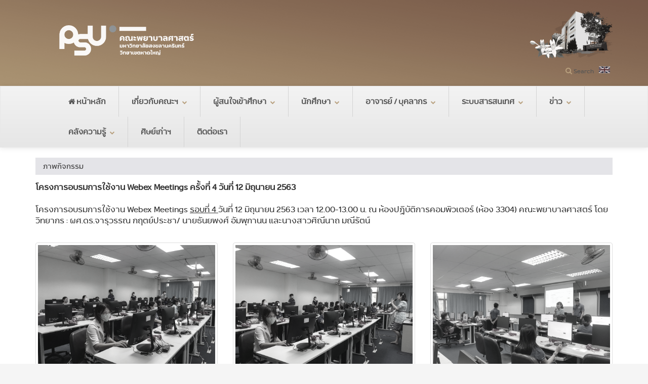

--- FILE ---
content_type: text/html; charset=utf-8
request_url: https://www.nur.psu.ac.th/nur/activity_show.aspx?id=33371
body_size: 53892
content:


<!DOCTYPE html>

<html xmlns="http://www.w3.org/1999/xhtml">
<head><title>
	คณะพยาบาลศาสตร์ มหาวิทยาลัยสงขลานครินทร์
</title><meta content="width=device-width, initial-scale=1.0" name="viewport" /><meta name="description" content="คณะพยาบาลศาสตร์ มหาวิทยาลัยสงขลานครินทร์ : Faculty of Nursing, Prince of Songkla University" /><meta name="keywords" content="คณะพยาบาลศาสตร์, พยาบาล, คณะพยาบาล, Nursing , Faculty of Nursing, Prince of Songkla University" /><meta name="author" content="nurse, คณะพยาบาล, nursing " />

  <!-- Facebook Opengraph integration: https://developers.facebook.com/docs/sharing/opengraph -->
  <meta property="og:title" /><meta property="og:image" /><meta property="og:url" /><meta property="og:site_name" /><meta property="og:description" />

  <!-- Twitter Cards integration: https://dev.twitter.com/cards/  -->
  <meta name="twitter:card" content="summary" /><meta name="twitter:site" /><meta name="twitter:title" /><meta name="twitter:description" /><meta name="twitter:image" />

  <!-- Fav and touch icons -->
   

 
  <link rel="shortcut icon" href="img/icons/favicon.png" /><link rel="apple-touch-icon-precomposed" sizes="114x114" href="img/icons/114x114.png" /><link rel="apple-touch-icon-precomposed" sizes="72x72" href="img/icons/72x72.png" /><link rel="apple-touch-icon-precomposed" href="img/icons/default.png" />

  <!-- Google Fonts -->
  <link href="https://fonts.googleapis.com/css?family=Roboto:400,100,300,500,700,900" rel="stylesheet" />

  <!-- Bootstrap CSS File -->
  <link href="lib/bootstrap/css/bootstrap.min.css" rel="stylesheet" />

  <!-- Libraries CSS Files -->
  <link href="lib/font-awesome/css/font-awesome.min.css" rel="stylesheet" /><link href="lib/owlcarousel/owl.carousel.min.css" rel="stylesheet" /><link href="lib/owlcarousel/owl.theme.min.css" rel="stylesheet" /><link href="lib/owlcarousel/owl.transitions.min.css" rel="stylesheet" />

  <!-- Main Stylesheet File -->
  <link href="css/style.css?v=1" rel="stylesheet" />

  <!--Your custom colour override - predefined colours are: colour-blue.css, colour-green.css, colour-lavander.css, orange is default-->
  
    
   
   <link href="css/colour-blue.css" rel="stylesheet" /><link href="css/Ribbon.css" rel="stylesheet" />

  <!-- =======================================================
    Theme Name: Flexor
    Theme URL: https://bootstrapmade.com/flexor-free-multipurpose-bootstrap-template/
    Author: BootstrapMade.com
    Author URL: https://bootstrapmade.com
  ======================================================= -->
    
    <style type="text/css">
        .auto-style2 {
            font-size: 16px;
        }
    </style>
 




    <style type="text/css">

 /* เปิดโทนสี =======================================================*/
 html, body {
    background-color: #f5f5f5;
    color: #333;
    filter: grayscale(50%);
    -webkit-filter: grayscale(50%);
    -moz-filter: grayscale(50%);
    -ms-filter: grayscale(50%);
    -o-filter: grayscale(50%);
}

/* สีพื้นหลังของ container, panel, navbar ให้ดูเป็นโทนสุภาพ */
.container, .panel, .navbar, .footer {
   /* background-color: #e0e0e0 !important;*/
    color: #333 !important;
}

/* เปลี่ยนสีตัวอักษรลิงก์ให้เป็นเทาเข้ม */
a, a:visited, a:hover, a:active {
    color: #555 !important;
    text-decoration: none;
}

/* ปรับปุ่มให้อยู่ในโทนเทา */
button, input[type="button"], input[type="submit"], .btn {
    background-color: #bdbdbd !important;
    color: #222 !important;
    border: none;
}

/* ======= แปลงรูปภาพทั้งหมดให้ขาวดำ ======= */
img {
    filter: grayscale(50%) !important;
    -webkit-filter: grayscale(80%) !important;
    opacity: 0.95;
}

/* ถ้าต้องการให้ hover แล้วเห็นสีเดิม */
img:hover {
    filter: grayscale(0%) !important;
    -webkit-filter: grayscale(0%) !important;
    transition: all 0.5s ease;
}

/* ปิดโทนสี*=======================================================*/


        .auto-style1 {
            color: #003C71;
        }
         .auto-style9 {
             font-size: 14px;
             
        }
         .auto-style10 {
            color: #ffffff;
             font-size: 14px;
        }
      .cssPager td
            {
                  padding-left: 4px;     
                  padding-right: 4px;    
              }
        .cssPager a{
              /*margin:auto 1%;
                border-radius:50%;
                  background-color:#444;
                  padding:5px 10px 5px 10px;
                  color:#fff;
                  text-decoration:none;
                  -o-box-shadow:1px 1px 1px #111;
                  -moz-box-shadow:1px 1px 1px #111;
                  -webkit-box-shadow:1px 1px 1px #111;
                  box-shadow:1px 1px 1px #111;*/
                color: #000000; text-decoration: underline;
            }
        .cssPager a:hover{
                /*background-color:#1e8d12;
                color:#fff;*/
                color: #AAFF00; text-decoration: none; 
            }
        .cssPager span{
                /*background-color:#ae2676;
                color:#fff;
                 -o-box-shadow:1px 1px 1px #111;
                  -moz-box-shadow:1px 1px 1px #111;
                  -webkit-box-shadow:1px 1px 1px #111;
                  box-shadow:1px 1px 1px #111;

                border-radius:50%;
                padding:5px 10px 5px 10px;*/
                color: #0066CC; text-decoration: none; background-color: #FFF7E7;font-weight: bold;
            }

        /* สไตล์สำหรับภาพ thumbnail */
             .thumbnail {
              width: 150px;
              cursor: pointer;
              border: 2px solid #ccc;
              border-radius: 8px;
              margin: 10px;
            }

            .popup-overlay {
              display: none;
              position: fixed;
              top: 0; left: 0;
              width: 100%; height: 100%;
              background: rgba(0, 0, 0, 0.7);
              z-index: 1000;
              justify-content: center;
              align-items: center;
            }

            .popup-image {
              max-width: 90%;
              max-height: 90%;
              border: 5px solid white;
              border-radius: 10px;
              box-shadow: 0 0 15px #000;
            }

            .popup-overlay::after {
              content: '✖';
              position: absolute;
              top: 20px;
              right: 30px;
              font-size: 30px;
              color: white;
              cursor: pointer;
            }


    </style>
     <link href="css-bie/stylesheet.css" rel="stylesheet" />
    <style type="text/css">
       
            div{    
                font-family: 'psu-stidti-regular', sans-serif;
                    h1, h2, h3, h4, h5, h6, .site-menu {  font-family: 'psu_stidtibold';      }            
                }
        
    </style>

     <script>
         function fnTrapKD(btn, event) {
             if (document.all) {
                 if (event.keyCode == 13) {
                     event.returnValue = false;
                     event.cancel = true;
                     btn.click();
                 }
             } else
                 if (document.getElementById) {
                     if (event.which == 13) {
                         event.returnValue = false;
                         event.cancel = true;
                         btn.click();
                     }
                 } else
                     if (document.layers) {
                         if (event.which == 13) {
                             event.returnValue = false;
                             event.cancel = true;
                             btn.click();
                         }
                     }
         }
</script>



   <script src="cookieconsent/demo.js" defer></script>
   <link rel="stylesheet" href="cookieconsent/cookieconsent.css"   /">

  





</head>
<body  class="page-index has-hero" >
     <!-- Load Facebook SDK for JavaScript -->





  <form name="aspnetForm" method="post" action="./activity_show.aspx?id=33371" id="aspnetForm">
<div>
<input type="hidden" name="__EVENTTARGET" id="__EVENTTARGET" value="" />
<input type="hidden" name="__EVENTARGUMENT" id="__EVENTARGUMENT" value="" />
<input type="hidden" name="__VIEWSTATE" id="__VIEWSTATE" value="G9yGTpi/RX83J/TGMxwpA5GZu6WavWAbVjbrcnRGe/WkseTdTtVUhOgBgVTvEUKXA6HLPBt7YNLSxDKzjGmlrwHuOviYziTg2YDM8amRRHblBPykSGfTOC3u+W+UHDmh2vz8zHcKFP1+83fVcTxLs8/ZdIEvcy+eR/[base64]/rZRV+TDYPJxPEn28Jg2yAtDJE0RNRVMb9VSDFoZVlwAWUGhH/cwJ4nJh5JlNns1T9ym4tvWsPQfScMFeXcEZl/KVXoht6TdgDGsmXA1zNc8S98R1XpSdHyU6H0+zdxci5PzeIjiVc/152mZLvSivxy5p9OTvhiL+FW/62ystHFNxluqwWcO28QDIdsKa1rpGnsirPdWe4K0iKUoCDxGQNehpdv4HNKVYP2Er7yUojAVGXiPyMP1tvk1jdgv4PUBQdJunJ3dG7iter8U7dcVGJv0GPpkiLXO/VKNvWL2T716p7WSTgGL3/vI6mNkfEOQdNv0NFdA7P0uzi/QjDh7zbLXyosDR6LfHzO1vaJFTw8uW12WhA5AqvkBVH3JKMPGdMFYZKhEudVI6dW/[base64]/iAmyjbqDToh/ctTRheBanMMNx3VwstXpRdU9Uj8ohcNUus5tEGhHZG5MtxRbmH6n8qUmRmI+g8yHMFhcqBHzJJiBmi50llsE4lFf6Ie8yhlu3P+wpUZDQ8JZEUll5YAOjYOVE2cbXdeui0c9DnjBztBYw9svH5Sp+wBpPEECH2FFj/8hmeIxUOCjQYGle4PV4V6M+dTyI3LWDWXc9TvfKM/f7y+pWSxyoQ6mjfMs3TPzXF3vBALAQffFZZ38DDBb3hQpEnME4ik1/IP3u0d0dv1d3bbPDUfwclNhL5wnByM9MgsBJzlWcFS5ZziawRkbaoqj/H4EUh9mXWWlHPdewGT7481GyHJWn3BC5FOh/XYIfmdWfxdaDJEtShMbAHL/38VtIniN5VSyQe1Iwa3F3jkvK9i9LGZ7huIdNeVlq1FejSpv2rScm4zKfeGoPe6CO7Gb/zCxKRwHmVQDdmq+zIKTeCGxVnxqUFqedF4CbfqUAfjkk/3joQVL8efAnuLjqBAaKJ+TlUt1KZxx8W/gFGuoRnVcbVk6TGzF/7tGn9QhMvkytFi1SExXTTJoPrUKBF48IbK7+tTzUikyNJsFI6LGwExh9mHaU/apCov8GynFlK73XXaqwf4INsAXjR70ZsXB9elW93jM8VFuXLFSXRQtGaeJc2cB7ObgadSc4mnnzvCc4lvn9kdN8TCCdNw0pwo/oYXrc1aLHNSCKV0CByorAwYLo+8IjrgJ0jmbu5kKLW6wXa9oyrNXEnSTkd0Gc0QEOrbOul/XJyelov8XnyQwq0OTst2/sluE2KFGyMSR9Jvj24lb3CVwoPBO+rS8Hst6nkkqd1Pj/[base64]/dqoaHpvsTBy2zr09rVTsg+jVME655FXLd46mUPVNd3hLfGucsnotK6YO4RrPuxxGMTBR0WzNot9L9j6JYylMPiVAM1NAU9nMHlg/6kUqMnRDZZ4R0A3+BpuA03uXZIunICfDg+O0aKYMVidlMAexIyk3WBAal53jmAvg==" />
</div>

<script type="text/javascript">
//<![CDATA[
var theForm = document.forms['aspnetForm'];
if (!theForm) {
    theForm = document.aspnetForm;
}
function __doPostBack(eventTarget, eventArgument) {
    if (!theForm.onsubmit || (theForm.onsubmit() != false)) {
        theForm.__EVENTTARGET.value = eventTarget;
        theForm.__EVENTARGUMENT.value = eventArgument;
        theForm.submit();
    }
}
//]]>
</script>


<script src="/nur/WebResource.axd?d=pynGkmcFUV13He1Qd6_TZLluLLjy_tYu6L7dNpBsu21S0hJMKbWtOc-k4NG_h6fkjbfeKQ1zbeob2vE19Zzz2Q2&amp;t=638883523099574018" type="text/javascript"></script>

<div>

	<input type="hidden" name="__VIEWSTATEGENERATOR" id="__VIEWSTATEGENERATOR" value="94FF3198" />
	<input type="hidden" name="__SCROLLPOSITIONX" id="__SCROLLPOSITIONX" value="0" />
	<input type="hidden" name="__SCROLLPOSITIONY" id="__SCROLLPOSITIONY" value="0" />
	<input type="hidden" name="__PREVIOUSPAGE" id="__PREVIOUSPAGE" value="GkU81vYvUACoiFHCRuK3LHxQtDpab6Ee3RQseSEuUzGztjzZSRGHRPdl3oeilhIo5DoK4Ui_q3_OUtAclVGUywWKGadZzrs48h6oFa8haRw1" />
</div>

 
    <script defer src="cookieconsent/cookieconsent.js"></script>
    <script defer src="cookieconsent/cookieconsent-init-th.js"></script>
 





   
     

         <!--Change the background class to alter background image, options are: benches, boots, buildings, city, metro -->
  <div  class="buildings" data-stellar-background-ratio="0.1"> 

    <!-- ======== @Region: #navigation ======== -->
    <div id="navigation" class="wrapper">
      <!--Hidden Header Region-->
      <div class="header-hidden collapse">
        <div class="header-hidden-inner container">
          <div class="row">
            <div class="col-md-3">
              <h3>
                  About Us
                </h3>
              <p>คณะพยาบาลศาสตร์ มหาวิทยาลัยสงขลานครินทร์</p>
              <a href="about.html" class="btn btn-more"><i class="fa fa-plus"></i> Learn more</a>
            </div>
            <div class="col-md-3">
              <!--@todo: replace with company contact details-->
              <h3>
                  Contact Us
                </h3>
              <address>
                  <strong>คณะพยาบาลศาสตร์ มหาวิทยาลัยสงขลานครินทร์</strong>
                  <abbr title="Address"><i class="fa fa-pushpin"></i></abbr>
                   15 ถ.กาญจนวนิช อ.หาดใหญ่ จ.สงขลา 90110
                  <br/>
                  <abbr title="Phone"><i class="fa fa-phone"></i></abbr>
                 074-286422
                  <br/>
                  <abbr title="Email"><i class="fa fa-envelope-alt"></i></abbr>
                ...
                </address>
            </div>
            <div class="col-md-6">
              <!--Colour & Background Switch for demo - @todo: remove in production-->
              <h3>
                  Theme Variations
                </h3>
              <div class="switcher">
                <div class="cols">
                  Backgrounds:
                  <br>
                  <a href="#benches" class="background benches active" title="Benches">Benches</a> <a href="#boots" class="background boots " title="Boots">Boots</a> <a href="#buildings" class="background buildings " title="Buildings">Buildings</a>
                  <a
                    href="#city" class="background city " title="City">City</a> <a href="#metro" class="background metro " title="Metro">Metro</a>
                </div>
                <div class="cols">
                  Colours:
                  <br>
                  <a href="#orange" class="colour orange active" title="Orange">Orange</a> <a href="#green" class="colour green " title="Green">Green</a> <a href="#blue" class="colour blue " title="Blue">Blue</a> <a href="#lavender" class="colour lavender "
                    title="Lavender">Lavender</a>
                </div>
              </div>
              <p>
                <small>Selection is not persistent.</small>
              </p>
            </div>
          </div>
        </div>
      </div>
      <!--Header & navbar-branding region-->
      <div class="header">
        <div class="header-inner container">
          <div class="row">
            <div class="col-md-4"> 
              <!--navbar-branding/logo - hidden image tag & site name so things like Facebook to pick up, actual logo set via CSS for flexibility -->
             
                   <a  href="index.aspx" title="Home">  <img src="img/head_logo_thai_edit2.png"  alt="PSU Logo" />  </a>
                 
            
            </div>
            <!--header rightside-->
               <div class="col-md-6 ">
                  
                     
                   </div>
               <div class="col-md-2">
                    <a  href="index.aspx" title="Home">  <img src="img/logo_headbuilding_small.png"  alt="PSU Logo" />  </a>
                   </div>

                            
             
               
              <!--user menu-->
            
             
                  
          
          </div>



              <div class="row">
                   
               <div class="col-md-12 text-right">
                     <ul class="list-inline user-menu pull-right pull">
                    <li class="user-register"> <a href="https://www.nur.psu.ac.th/nur/en_index.aspx" class="text-uppercase">
                     <input type="image" name="ctl00$ImageButton1" id="ctl00_ImageButton1" src="img/icon_en.jpg" onclick="javascript:WebForm_DoPostBackWithOptions(new WebForm_PostBackOptions(&quot;ctl00$ImageButton1&quot;, &quot;&quot;, false, &quot;&quot;, &quot;en_index.aspx&quot;, false, false))" style="height:80%;width:80%;border-width:0px;" /></a>
                    </li>          
                 </ul>          
                 
                <ul class="list-inline user-menu pull-right">                     
                    <li class="user-register text-left"> 
                       <i class="fa fa-search text-primary "></i>  <a id="ctl00_LinkButton1" href="javascript:__doPostBack(&#39;ctl00$LinkButton1&#39;,&#39;&#39;)">Search</a>
                   </li>            
               </ul>
                 </div>
           </div>

        </div>
      </div>

      <div >     
        
        <div class="  navbar navbar-default">
         
          <!--mobile collapse menu button-->
          <button type="button" class="navbar-toggle collapsed" data-toggle="collapse" data-target=".navbar-collapse" aria-expanded="false"> <span class="sr-only">Toggle navigation</span> <span class="icon-bar"></span> <span class="icon-bar"></span> <span class="icon-bar"></span> </button>
          <!--social media icons-->
          <div class="navbar-text social-media social-media-inline ">
           
           
           
          </div>
          <!--everything within this div is collapsed on mobile-->
          <div class="navbar-collapse collapse  "   >
            <ul class="nav navbar-nav   " id="main-menu" >
              <li class = '' >
                <a href="index.aspx?k=10"><i class="fa fa-home"></i> หน้าหลัก </a>
              </li>
              <li class="dropdown '    
                   '"> 
                <a href="#" class="dropdown-toggle" data-toggle="dropdown">เกี่ยวกับคณะฯ<b class="caret"></b></a>
                <!-- Dropdown Menu -->
                <ul class="dropdown-menu">
                  <li class = '' ><a href="about.aspx" tabindex="-1" class="menu-item">ประวัติ / ปรัชญาองค์กร / วิสัยทัศน์ / พันธกิจ</a></li>
                  <li class = '' ><a href="structure.aspx" tabindex="-1" class="menu-item">โครงสร้างคณะฯ</a></li>
                  <li class = '' ><a href="board.aspx" tabindex="-1" class="menu-item">ผู้บริหาร / หัวหน้าสาขาวิชา / หัวหน้าหน่วย</a></li>
                 
                  <li class = '' ><a href="award_list.aspx" tabindex="-1" class="menu-item">หอเกียรติคุณ</a></li>
                  <li class = ''><a href="unit3.aspx" tabindex="-1" class="menu-item">ศูนย์</a></li>
                
                </ul>
              </li>

                 
                 <li class = '     
                       ' >
            
                <a href="#" class="dropdown-toggle" data-toggle="dropdown">ผู้สนใจเข้าศึกษา<b class="caret"></b></a>
                      <ul class="dropdown-menu">

                    <li class = '' ><a href="std_interested.aspx" tabindex="-1" class="menu-item">ข้อมูลหลักสูตร</a></li>
                    <li class = '' ><a href="Admission.aspx" tabindex="-1" class="menu-item">วิธีการเข้าศึกษา</a></li>
                    <li class = '' ><a href="scholarship.aspx" tabindex="-1" class="menu-item">ทุนการศึกษา</a></li>
                    <li class = '' ><a href="life_fon.aspx" tabindex="-1" class="menu-item">ชีวิตความเป็นอยู่</a></li>
                    <li class = '' ><a href="fees.aspx" tabindex="-1" class="menu-item">ค่าธรรมเนียมการศึกษา</a></li>
                    <li class = '' ><a href="std_care.aspx" tabindex="-1" class="menu-item">การดูแลนักศึกษา</a></li>
                    <li class = '' ><a href="std_question.aspx" tabindex="-1" class="menu-item">คำถามที่พบบ่อย</a></li>
                
                </ul>
              </li>

          
                   <li class = ' 
                          
                           ' >
            
                  <a href="#" class="dropdown-toggle" data-toggle="dropdown">นักศึกษา<b class="caret"></b></a>
                       <ul class="dropdown-menu">

                     
                        <li class = '' ><a href="student_info.aspx" tabindex="-1" class="menu-item">ระดับปริญญาตรี</a></li>
                        <li class = '   ' >
                            <a href="std_master.aspx" tabindex="-1" class="menu-item">ระดับปริญญาโท</a></li>
                        <li class = '      ' >
                            <a href="std_doctor.aspx" tabindex="-1" class="menu-item">ระดับปริญญาเอก</a></li>    
                     </ul>
                </li>

                  
                





                 <li class="dropdown '       '">
                <a href="#" class="dropdown-toggle" data-toggle="dropdown">อาจารย์ / บุคลากร<b class="caret"></b></a>
                <ul class="dropdown-menu">
                  <li class = '' ><a href="teacher.aspx" tabindex="-1" class="menu-item">รายชื่ออาจารย์</a></li>
                  <li class = '' ><a href="staff2.aspx" tabindex="-1" class="menu-item">รายชื่อบุคลากร</a></li>
                  <li class = '' ><a href="teacher_expert.aspx" tabindex="-1" class="menu-item">อาจารย์ผู้เชี่ยวชาญสาขาการพยาบาล</a></li>
                  <li class = '' ><a href="staff2_plan.aspx" tabindex="-1" class="menu-item">การพัฒนาสมรรถนะ</a></li>
                 
                 </ul>
                </li>

             

                  <li class="dropdown '    '">
                <a href="#" class="dropdown-toggle" data-toggle="dropdown">ระบบสารสนเทศ<b class="caret"></b></a>
                <ul class="dropdown-menu">
                  <li class = '' ><a href="dataform.aspx" tabindex="-1" class="menu-item">ระบบสารสนเทศคณะฯ</a></li>
                  <li class = '' ><a href="dataform_psu.aspx" tabindex="-1" class="menu-item">ระบบสารสนเทศมหาวิทยาลัย</a></li>    
                  <li ><a href="https://diis.psu.ac.th/pdf/Guidelines_for_PSU_Website_2025_v1.3_4Feb2025.pdf" tabindex="-1" class="menu-item">แนวปฏิบัติในการจัดทำเว็บไซต์ </a></li> 
                  <li ><a href="https://www.psu.ac.th/files/gdpr/GDPR1TH.pdf" tabindex="-1" class="menu-item">นโยบายคุ้มครองข้อมูลส่วนบุคคล พ.ศ. ๒๕๖๖ </a></li> 
                  <li ><a href="https://gdpr.psu.ac.th/pdf/cyber-policy.pdf" tabindex="-1" class="menu-item">นโยบายการรักษาความมั่นคงปลอดภัยไซเบอร์และสารสนเทศ<br/> มหาวิทยาลัยสงขลานครินทร์ พ.ศ. ๒๕๖๗</a></li>                

                 </ul>
                </li>

             

           

               <li class="dropdown '     '  ">
                <a href="about.aspx" class="dropdown-toggle" data-toggle="dropdown">ข่าว<b class="caret"></b></a>               
                <ul class="dropdown-menu">
                  <li  class = '  ' ><a href="news_all.aspx?id=1" tabindex="-1" class="menu-item">ข่าวประชาสัมพันธ์</a></li>
                  <li ><a href="https://www.nur.psu.ac.th/conference_nur"  target="_blank" tabindex="-1" class="menu-item">ประชุม อบรม สัมมนา</a></li>
                  <li  class = '' ><a href="news_all.aspx?id=5" tabindex="-1" class="menu-item">จัดซื้อ-จัดจ้าง</a></li>
                  <li  class = '' ><a href="news_all.aspx?id=2" tabindex="-1" class="menu-item">รับสมัครงาน</a></li>
                  <li  class = '' ><a href="news_all.aspx?id=6" tabindex="-1" class="menu-item">ทุนอาจารย์</a></li>
                  <li  class = '' ><a href="news_all.aspx?id=8" tabindex="-1" class="menu-item">ทุนนักศึกษา</a></li>
                 
                  <li><a href="https://calendar.google.com/calendar/embed?src=psu.ac.th_lkn56b1233ic9ff9prfvorkpuo%40group.calendar.google.com&ctz=Asia%2FBangkok"  target="_blank" tabindex="-1" class="menu-item">ปฏิทินกิจกรรมคณะฯ</a></li>
                </ul>
              </li>
                  <li class="dropdown '    '">
                    <a href="#" class="dropdown-toggle" data-toggle="dropdown">คลังความรู้<b class="caret"></b></a>
                    <ul class="dropdown-menu">
                      <li class = '' ><a href="https://www.nur.psu.ac.th/nur/online_learning.aspx  " tabindex="-1" class="menu-item">คลังสื่อ</a></li>
                      <li class = '' ><a href="http://intranet.nur.psu.ac.th/km/" tabindex="-1" class="menu-item">การจัดการความรู้ (KM)</a></li>                 
                     </ul>
                    </li>
              
              <li class = ''><a href="alumni_th.aspx" >ศิษย์เก่าฯ</a></li>
              <li class = ''><a href="contact.aspx" >ติดต่อเรา</a></li>
       



                
            </ul>
              
          </div>
            
          <!--/.navbar-collapse -->
        </div>

         
      </div>
    </div>
   
    

        </div>



  <!-- ======== @Region: #content ======== -->

           
         
     <div id="content">
    <div class="container ">
         <div class="container  col-xs-122">
          <div class="row  col-xs-122">
            <h5 class="block-title">
                ภาพกิจกรรม
                   </h5>
           </div>
         </div>
        <br />
      <!--Tools-->
      <div class="block">   
          <div class="row">
            <div class="col-md-12  auto-style2">
                 <span id="ctl00_ContentPlaceHolder1_Label2" style="font-size: 16px; font-weight: 700;">โครงการอบรมการใช้งาน Webex Meetings ครั้งที่ 4 วันที่ 12 มิถุนายน 2563</span>
               
            </div> 
          </div> 
           <div class="row">
              
            <div class="col-md-12  auto-style2">
                 <br />
                  <span id="ctl00_ContentPlaceHolder1_Label14" style="font-size: 16px"><p>
	โครงการอบรมการใช้งาน Webex Meetings <u>รอบที่ 4&nbsp;</u>วันที่ 12 มิถุนายน 2563 เวลา 12.00-13.00 น. ณ ห้องปฏิบัติการคอมพิวเตอร์ (ห้อง 3304) คณะพยาบาลศาสตร์ โดยวิทยากร : ผศ.ดร.จารุวรรณ กฤตย์ประชา/ นายธันยพงศ์ อัมพุกานน และนางสาวศิณีนาถ มณีรัตน์</p>
</span>
            </div> 
          </div> 
           <div class="row">
            <div class="col-md-12  auto-style2">
            
            </div> 
          </div> 
           <div class="row">
                 <div class="col-md-1">
                  </div>
            <div class="col-md-11  auto-style2">
                 <a id="ctl00_ContentPlaceHolder1_HyperLink15" href="https://www.nur.psu.ac.th/nur_old/" style="font-size: 14px"></a>
            </div> 
          </div> 
          <br />
           <div class="row">
              
            <div class="col-md-12  auto-style2">
                  <div id="wrapper"> 
                                                    
                                                      
                                                   
                                                      <div>
	<table cellspacing="0" border="0" id="ctl00_ContentPlaceHolder1_GridView1" style="border-collapse:collapse;">
		<tr>
			<td>
                                                                  <div class="row ">  
                                                                       <div class="col-md-4 ">   
                                                                            <a href="https://www.nur.psu.ac.th/nur_old/activity/images/020321100157_1.jpg" >
                                                                                <img class="img-thumbnail img-responsive blogPic" width="100%"    src="https://www.nur.psu.ac.th/nur_old/activity/images/020321100157_1.jpg"   /></a>
                                                                      
                                                                           </div>
                                                                        
                                                                       <div class="col-md-4 ">
                                                                   
                                                                               <a href="https://www.nur.psu.ac.th/nur_old/activity/images/020321100157_2.jpg">
                                                                                   <img class="img-thumbnail img-responsive blogPic" width="100%"    src="https://www.nur.psu.ac.th/nur_old/activity/images/020321100157_2.jpg"   /></a>
                                                                   
                                                                               </div>

                                                                       <div class="col-md-4 ">
                                                                      
                                                                            <a href="https://www.nur.psu.ac.th/nur_old/activity/images/020321100157_3.jpg">
                                                                                <img class="img-thumbnail img-responsive blogPic" width="100%"   src="https://www.nur.psu.ac.th/nur_old/activity/images/020321100157_3.jpg"   /></a>
                                                                      
                                                                            </div>
                                                                 
                                                                         </div>
                                                                         <br/>  
                                                                      <div class="row ">  
                                                                       <div class="col-md-4 ">
                                                                      
                                                                            <a href="https://www.nur.psu.ac.th/nur_old/activity/images/020321100157_4.jpg">
                                                                                <img class="img-thumbnail img-responsive blogPic" width="100%"   src="https://www.nur.psu.ac.th/nur_old/activity/images/020321100157_4.jpg"   /></a>
                                                                      
                                                                            </div>
                                                                       <div class="col-md-4 ">
                                                                     
                                                                             <a href="https://www.nur.psu.ac.th/nur_old/activity/images/020321100157_5.jpg"> 
                                                                                 <img class="img-thumbnail img-responsive blogPic" width="100%"   src="https://www.nur.psu.ac.th/nur_old/activity/images/020321100157_5.jpg"   /></a>
                                                                     
                                                                             </div> 
                                                                        <div class="col-md-4 ">
                                                                     
                                                                             <a href="https://www.nur.psu.ac.th/nur_old/activity/images/020321100157_6.jpg"> 
                                                                                 <img class="img-thumbnail img-responsive blogPic" width="100%"    src="https://www.nur.psu.ac.th/nur_old/activity/images/020321100157_6.jpg"   /></a>
                                                                     
                                                                             </div> 
                                                                                                                                                   
                                                                            </div>

                                                                    
                                                                  </td>
		</tr>
	</table>
</div>                                                                                                
                                                       
                                                  </div>
                                                <script type="text/javascript">
                                                    $(function () {
                                                        $('#portfolio').magnificPopup({
                                                            delegate: 'a',
                                                            type: 'image',
                                                            image: {
                                                                cursor: null,
                                                                titleSrc: 'title'
                                                            },
                                                            gallery: {
                                                                enabled: true,
                                                                preload: [0, 1], // Will preload 0 - before current, and 1 after the current image
                                                                navigateByImgClick: true
                                                            }
                                                        });
                                                    });
                                                </script>
            </div> 
          </div> 
          <br />
           <div class="row">
            <div class="col-md-11  auto-style2">
                 <span id="ctl00_ContentPlaceHolder1_Label17" style="color: #990000; font-size: 14px ">วันที่ประกาศ :</span><span id="ctl00_ContentPlaceHolder1_Label18">3/2/2021 9:45:53 AM</span>
                  </div> 
          </div> 
           <div class="row">
            <div class="col-md-11  auto-style2">
                  
              </div> 
          </div> 
            <div class="row">
            <div class="col-md-11  auto-style2">
                   
                                     
            </div> 
          </div> 
           
        
          
          
              
   
      </div>
    </div>
  </div>

      
      
      <!-- ======== @Region: #footer ======== -->
  <footer id="footer" class="block block-bg-grey-dark" data-block-bg-img="img/bg_footer-map.png" data-stellar-background-ratio="0.4">
    <div class="container">

      <div class="row" id="contact">

          <div class="col-md-3">    
              <strong>อาจารย์ / บุคลากร</strong>
              <br/> 
                <address>
                  <i class="fa fa-external-link fa-fw text-primary"></i>&nbsp;<a id="ctl00_HyperLink1" href="https://www.nur.psu.ac.th/downloadform/loginuser.aspx" target="_blank" style="color:White;"><span style="color:#ccc; ">Download (แบบฟอร์ม/คู่มือ/ประกาศ)</span></a> 
                  <br/> 
                  <i class="fa fa-external-link fa-fw text-primary"></i>&nbsp;<a id="ctl00_HyperLink3" href="http://email.psu.ac.th/" target="_blank" style="color:White;"><span style="color:#ccc; ">E-Mail</span> </a> 
                  <br/> 
                  <i class="fa fa-external-link fa-fw text-primary"></i>&nbsp;<a id="ctl00_HyperLink4" href="https://dss.psu.ac.th/" target="_blank" style="color:White;"><span style="color:#ccc; ">MIS/DSS</span></a> 
                  <br/> 
                   <i class="fa fa-external-link fa-fw text-primary"></i>&nbsp;<a id="ctl00_HyperLink36" href="https://lms2.psu.ac.th/" target="_blank" style="color:White;"><span style="color:#ccc; ">LMS2@PSU</span></a> 
                    <br/> 
                    <i class="fa fa-external-link fa-fw text-primary"></i>&nbsp;<a id="ctl00_HyperLink2" href="http://intranet.nur.psu.ac.th/repair_nur/index.aspx" target="_blank" style="color:White;"><span style="color:#ccc; ">ระบบเเจ้งซ่อมครุภัณฑ์</span></a> 
                  <br/> 
                  <i class="fa fa-external-link fa-fw text-primary"></i>&nbsp;<a id="ctl00_HyperLink5" href="http://intranet.nur.psu.ac.th/booking/" target="_blank" style="color:White;"><span style="color:#ccc; ">ระบบขอใช้ห้องเรียน ห้องประชุม และโสตทัศนูปกรณ์</span></a> 
                  <br/> 
                  <i class="fa fa-external-link fa-fw text-primary"></i>&nbsp;<a id="ctl00_HyperLink6" href="http://intranet.nur.psu.ac.th/NurEmeeting/login.aspx" target="_blank" style="color:White;"><span style="color:#ccc; ">E-Meeting</span></a> 
                   <br/> 
                    <i class="fa fa-external-link fa-fw text-primary"></i>&nbsp;<a id="ctl00_HyperLink28" href="http://intranet.nur.psu.ac.th/number/login.aspx" target="_blank" style="color:White;"><span style="color:#ccc; ">ระบบออกเลขหนังสือราชการ</span></a> 
                     <br/> 
                    <i class="fa fa-external-link fa-fw text-primary"></i>&nbsp;<a id="ctl00_HyperLink15" href="https://docs.psu.ac.th/" target="_blank" style="color:White;"><span style="color:#ccc; ">E-DOC</span></a> 
                      <br/> 
                    <i class="fa fa-external-link fa-fw text-primary"></i>&nbsp;<a id="ctl00_HyperLink30" href="https://course.psu.ac.th/" target="_blank" style="color:White;"><span style="color:#ccc; ">Course Specification</span></a> 
                  <br/> 
                     <i class="fa fa-external-link fa-fw text-primary"></i>&nbsp;<a id="ctl00_HyperLinkgrade" href="https://grade.psu.ac.th/WGS2/" target="_blank" style="color:White;"><span style="color:#ccc; ">ระบบส่งระดับคะแนนผลการเรียน</span></a> 
                  <br/> 
                    <i class="fa fa-external-link fa-fw text-primary"></i>&nbsp;<a id="ctl00_HyperLink31" href="https://tor.psu.ac.th/" target="_blank" style="color:White;"><span style="color:#ccc; ">TOR Online</span></a> 
                  <br/> 
                  <i class="fa fa-external-link fa-fw text-primary"></i>&nbsp;<a id="ctl00_HyperLink32" href="https://les.psu.ac.th/login?next=%2Fth%2F" target="_blank" style="color:White;"><span style="color:#ccc; ">ระบบประเมินผลอาจารย์</span></a> 
                  <br/> 
                  <i class="fa fa-external-link fa-fw text-primary"></i>&nbsp;<a id="ctl00_HyperLink37" href="http://intranet.nur.psu.ac.th/km/" target="_blank" style="color:White;"><span style="color:#ccc; ">คลังความรู้</span></a> 
                
                    </address>        
        </div>
           <div class="col-md-3">         
              <strong>นักศึกษา</strong>
              <br/>   
                 <address>
                  <i class="fa fa-external-link fa-fw text-primary"></i>&nbsp;<a id="ctl00_HyperLink7" href="https://www.nur.psu.ac.th/downloadform/loginstd.aspx" target="_blank" style="color:White;"><span style="color:#ccc; ">Download (แบบฟอร์ม/คู่มือ/ประกาศ)</span></a> 
                  <br/> 
                  <i class="fa fa-external-link fa-fw text-primary"></i>&nbsp;<a id="ctl00_HyperLink8" href="https://lms2.psu.ac.th/" target="_blank" style="color:White;"><span style="color:#ccc; ">LMS2@PSU</span></a> 
                  <br/> 
                  <i class="fa fa-external-link fa-fw text-primary"></i>&nbsp;<a id="ctl00_HyperLink9" href="https://etesting.psu.ac.th/" target="_blank" style="color:White;"><span style="color:#ccc; ">e-Testing</span></a> 
                  <br/> 
                  <i class="fa fa-external-link fa-fw text-primary"></i>&nbsp;<a id="ctl00_HyperLink10" href="https://login.microsoftonline.com/common/oauth2/authorize?client_id=00000002-0000-0ff1-ce00-000000000000&amp;redirect_uri=https%3a%2f%2foutlook.office365.com%2fowa%2f&amp;resource=00000002-0000-0ff1-ce00-000000000000&amp;response_mode=form_post&amp;response_type=code+id_token&amp;scope=openid&amp;msafed=0&amp;client-request-id=7a230667-f842-47c3-8349-33beb9a557f6&amp;protectedtoken=false&amp;domain_hint=email.psu.ac.th&amp;nonce=636380404275423718.a4ce7283-7eaf-46da-9071-97a00a232c81&amp;state=DctBDoIwEEbhVo_hGVqmM2OnLIhn-VNLMIFoUOL16eJ7u-edc9fu0nnqcZYlSyElZbsri6USobUZFwnWMAfNT4SRLIXRQAQWriX5_t6G9x_DY29Yt6lteK3x8z0iavwtJw" target="_blank" style="color:White;"><span style="color:#ccc; ">E-Mail (Student)</span></a> 
                  <br/> 
                  <i class="fa fa-external-link fa-fw text-primary"></i>&nbsp;<a id="ctl00_HyperLink11" href="https://sis-hatyai5.psu.ac.th/Default.aspx" target="_blank" style="color:White;"><span style="color:#ccc; ">ระบบสารสนเทศนักศึกษา (SIS)</span></a> 
                  <br/> 
                   <i class="fa fa-external-link fa-fw text-primary"></i>&nbsp;<a id="ctl00_HyperLink25" href="https://reg.psu.ac.th/" target="_blank" style="color:White;"><span style="color:#ccc; ">กองทะเบียนและประมวลผล</span></a> 
                  <br/> 
                  <i class="fa fa-external-link fa-fw text-primary"></i>&nbsp;<a id="ctl00_HyperLink12" href="https://les.psu.ac.th/login?next=%2Fth%2F" target="_blank" style="color:White;"><span style="color:#ccc; ">ระบบประเมินผลอาจารย์</span></a> 
                  <br/>                
                  <i class="fa fa-external-link fa-fw text-primary"></i>&nbsp;<a id="ctl00_HyperLink18" href="https://student.psu.ac.th/health/" target="_blank" style="color:White;"><span style="color:#ccc; ">การบริการประกันสุขภาพ</span></a> 

                 </address>          
        </div>
           <div class="col-md-3">   
               <strong>ลิงค์อื่นๆ ภายในคณะฯ</strong>
              <br/>     
                <address>
                    
                  <i class="fa fa-external-link fa-fw text-primary fa-inverse"></i>&nbsp;<a id="ctl00_HyperLink13" href="https://www.nur.psu.ac.th/NurseLibrary/home.aspx" target="_blank" style="color:White;"><span style="color:#ccc; ">ห้องสมุด</span></a> 
                    <br/> 
                  <i class="fa fa-external-link fa-fw text-primary fa-inverse"></i>&nbsp;<a id="ctl00_HyperLink40" href="http://www.nur.psu.ac.th/nur/complaints.aspx" target="_blank" style="color:White;"><span style="color:#ccc; ">การจัดการเรื่องร้องเรียน</span></a> 
                 
                     <br/> 
                  <i class="fa fa-external-link fa-fw text-primary fa-inverse"></i>&nbsp;<a id="ctl00_HyperLink38" href="ethic.aspx" target="_blank" style="color:White;"><span style="color:#ccc; ">จริยธรรม และจรรยาบรรณ</span></a> 
                  <br/> 

                  
                    <i class="fa fa-external-link fa-fw text-primary"></i>&nbsp;<a id="ctl00_HyperLink17" href="https://www.nur.psu.ac.th/nur/faq.aspx" target="_blank" style="color:White;"><span style="color:#ccc; ">คำถามที่พบบ่อย</span></a> 
                
                        </address>         
            
        </div>
           <div class="col-md-3">   
                 <address>      
             
              <strong>ลิงค์อื่นๆ  ภายนอกคณะฯ</strong>
              <br/>       
                 <i class="fa fa-external-link fa-fw text-primary fa-inverse"></i>&nbsp;<a id="ctl00_HyperLink21" href="https://www.psu.ac.th" target="_blank" style="color:White;"><span style="color:#ccc; ">มหาวิทยาลัยสงขลานครินทร์</span>  </a> 
                  <br/> 
                  <i class="fa fa-external-link fa-fw text-primary fa-inverse"></i>&nbsp;<a id="ctl00_HyperLink33" href="https://rdo.psu.ac.th/th/index.php" target="_blank"><span style="color:#ccc; ">สำนักวิจัยและพัฒนา (RDO)</span> </a> 
                  <br/> 
                  <i class="fa fa-external-link fa-fw text-primary fa-inverse"></i>&nbsp;<a id="ctl00_HyperLink34" href="https://prpm.psu.ac.th/" target="_blank" style="color:White;"><span style="color:#ccc; ">ระบบบริหารงานวิจัย (PRPM)</span> </a> 
                  <br/> 
                  <i class="fa fa-external-link fa-fw text-primary fa-inverse"></i>&nbsp;<a id="ctl00_HyperLink35" href="http://www.edpex.org/" target="_blank" style="color:White;"><span style="color:#ccc; ">EdPEx</span> </a> 
                  <br/> 
                  <i class="fa fa-external-link fa-fw text-primary fa-inverse"></i>&nbsp;<a id="ctl00_HyperLink14" href="https://itas.nacc.go.th/" target="_blank" style="color:White;"><span style="color:#ccc; ">ITA</span> </a> 
                  <br/> 
               <i class="fa fa-external-link fa-fw text-primary "></i>&nbsp;<a id="ctl00_HyperLink27" href="https://www.tnmc.or.th/" target="_blank" style="color:White;"><span style="color:#ccc; ">สภาการพยาบาล</span> </a> 
                      <br/>
                 <i class="fa fa-external-link fa-fw text-primary "></i>&nbsp;<a id="ctl00_HyperLink16" href="https://www.nur.psu.ac.th/alumni/index.aspx" target="_blank" style="color:White;"><span style="color:#ccc; ">สมาคมศิษย์เก่าพยาบาลสงขลานครินทร์</span> </a> 
                  <br/>
                    <i class="fa fa-external-link fa-fw text-primary "></i>&nbsp;<a id="ctl00_HyperLink26" href="http://www.thainurse.org/" target="_blank" style="color:White;"><span style="color:#ccc; ">สมาคมพยาบาลแห่งประเทศไทย</span> </a> 
                  <br/> 
                     <i class="fa fa-external-link fa-fw text-primary "></i>&nbsp;<a id="ctl00_HyperLink22" href="http://www.southnurse.com/" target="_blank" style="color:White;"><span style="color:#ccc; ">สมาคมพยาบาลแห่งประเทศไทยฯ สาขาภาคใต้</span> </a> 
                  <br/> 
                 
                   
                    
                       <br/> 
                       <div class="social-media social-media-stacked">
                        <a href="https://www.facebook.com/%E0%B8%84%E0%B8%93%E0%B8%B0%E0%B8%9E%E0%B8%A2%E0%B8%B2%E0%B8%9A%E0%B8%B2%E0%B8%A5%E0%B8%A8%E0%B8%B2%E0%B8%AA%E0%B8%95%E0%B8%A3%E0%B9%8C-%E0%B8%A1%E0%B8%AB%E0%B8%B2%E0%B8%A7%E0%B8%B4%E0%B8%97%E0%B8%A2%E0%B8%B2%E0%B8%A5%E0%B8%B1%E0%B8%A2%E0%B8%AA%E0%B8%87%E0%B8%82%E0%B8%A5%E0%B8%B2%E0%B8%99%E0%B8%84%E0%B8%A3%E0%B8%B4%E0%B8%99%E0%B8%97%E0%B8%A3%E0%B9%8C-%E0%B8%A7%E0%B8%B4%E0%B8%97%E0%B8%A2%E0%B8%B2%E0%B9%80%E0%B8%82%E0%B8%95%E0%B8%AB%E0%B8%B2%E0%B8%94%E0%B9%83%E0%B8%AB%E0%B8%8D%E0%B9%88-1531778620165724/"  ><i class="fa fa-facebook fa-fw" ></i> </a>                        
                     </div> 
                       
                       <br/>                 
                  <strong>ผู้เยี่ยมชมเว็บไซต์</strong> 
                    
                 <span style="color: #FFFFFF">  
                     <span id="ctl00_Label2" style="color: #FFFFFF">ปี 2568</span>
                 </span>  
                     <i class="fa fa-user fa-fw text-primary"></i>
                    <span id="ctl00_Label1" style="color: #FFFFFF">40,121</span>
                      
                </address>      
        </div>



      

      </div>

      <div class="row subfooter">
        <!--@todo: replace with company copyright details-->
        <div class="col-md-10">
          <p><span class="fa-inverse">คณะพยาบาลศาสตร์ มหาวิทยาลัยสงขลานครินทร์ 15 ถ.กาญจนวนิช อ.หาดใหญ่ จ.สงขลา 90110    <i class="fa fa-phone-square fa-fw text-primary"></i>โทรศัพท์: 074-286422</span>
            
              
              
            </p>
          <div class="credits">
            <!--
              All the links in the footer should remain intact.
              You can delete the links only if you purchased the pro version.
              Licensing information: https://bootstrapmade.com/license/
              Purchase the pro version with working PHP/AJAX contact form: https://bootstrapmade.com/buy/?theme=Flexor
            --><br />
              
          </div>
        </div>
        <div class="col-md-2">
          <ul class="list-inline pull-right">
           
          
              
                   
                 
              
          </ul>
        </div>
      </div>

      <a href="#top" class="scrolltop">Top</a>

    </div>
  </footer>


  <!-- Required JavaScript Libraries -->
  <script src="lib/jquery/jquery.min.js"></script>
  <script src="lib/bootstrap/js/bootstrap.min.js"></script>
  <script src="lib/owlcarousel/owl.carousel.min.js"></script>
  <script src="lib/stellar/stellar.min.js"></script>
  <script src="lib/waypoints/waypoints.min.js"></script>
  <script src="lib/counterup/counterup.min.js"></script>
  <script src="contactform/contactform.js"></script>

  <!-- Template Specisifc Custom Javascript File -->
  <script src="js/custom.js"></script>

  <!--Custom scripts demo background & colour switcher - OPTIONAL -->
  <script src="js/color-switcher.js"></script>

  <!--Contactform script -->
  <script src="contactform/contactform.js"></script>

  <!--`click image to show popup -->
 <script>
     function openPopup(imgElement) {
         const largeSrc = imgElement.getAttribute('data-large');
         document.getElementById('popup-img').src = largeSrc;
         document.getElementById('popup').style.display = 'flex';
     }

     function closePopup() {
         document.getElementById('popup').style.display = 'none';
     }
 </script>
 


    

<script type="text/javascript">
//<![CDATA[

theForm.oldSubmit = theForm.submit;
theForm.submit = WebForm_SaveScrollPositionSubmit;

theForm.oldOnSubmit = theForm.onsubmit;
theForm.onsubmit = WebForm_SaveScrollPositionOnSubmit;
//]]>
</script>
</form>
</body>
</html>


--- FILE ---
content_type: text/css
request_url: https://www.nur.psu.ac.th/nur/css/style.css?v=1
body_size: 51992
content:
/*
  Theme Name: Flexor
  Theme URL: https://bootstrapmade.com/flexor-free-multipurpose-bootstrap-template/
  Author: BootstrapMade.com
  Author URL: https://bootstrapmade.com
*/

.btn {
  text-shadow: none;
}
.btn-shadow {
  -webkit-box-shadow: 0 1px 5px #969696;
  -moz-box-shadow: 0 1px 5px #969696;
  box-shadow: 0 1px 5px #969696;
}
.btn-primary {
  color: #ffffff;
  text-shadow: 0 -1px 0 rgba(0, 0, 0, 0.25);
  background-color: #f4511e;
  background-repeat: repeat-x;
  border-color: rgba(0, 0, 0, 0.1) rgba(0, 0, 0, 0.1) rgba(0, 0, 0, 0.25);
  *background-image: linear-gradient(to bottom, #ff5821, #e34619);
    border-left-color: #e34619;
    border-right-color: #e34619;
    border-top-color: #e34619;
    border-bottom-color: #9e3111;
}
.btn-primary:hover,
.btn-primary:focus,
.btn-primary:active,
.btn-primary.active,
.btn-primary.disabled,
.btn-primary[disabled],
.btn-primary.active.focus,
.btn-primary.active:focus,
.btn-primary.active:hover,
.btn-primary:active.focus,
.btn-primary:active:focus,
.btn-primary:active:hover {
  color: #ffffff;
  background-color: #e34619;
  border-color: #e34619;
}
.btn-warning {
  color: #ffffff;
  text-shadow: 0 -1px 0 rgba(0, 0, 0, 0.25);
  background-color: #faa732;
  background-repeat: repeat-x;
  border-color: rgba(0, 0, 0, 0.1) rgba(0, 0, 0, 0.1) rgba(0, 0, 0, 0.25);
  *background-image: linear-gradient(to bottom, #fbb450, #f89406);
    border-left-color: #f89406;
    border-right-color: #f89406;
    border-top-color: #f89406;
    border-bottom-color: #ad6704;
}
.btn-warning:hover,
.btn-warning:focus,
.btn-warning:active,
.btn-warning.active,
.btn-warning.disabled,
.btn-warning[disabled],
.btn-warning.active.focus,
.btn-warning.active:focus,
.btn-warning.active:hover,
.btn-warning:active.focus,
.btn-warning:active:focus,
.btn-warning:active:hover {
  color: #ffffff;
  background-color: #f89406;
  border-color: #f89406;
}
.btn-danger {
  color: #ffffff;
  text-shadow: 0 -1px 0 rgba(0, 0, 0, 0.25);
  background-color: #da4f49;
  background-repeat: repeat-x;
  border-color: rgba(0, 0, 0, 0.1) rgba(0, 0, 0, 0.1) rgba(0, 0, 0, 0.25);
  *background-image: linear-gradient(to bottom, #ee5f5b, #bd362f);
    border-left-color: #bd362f;
    border-right-color: #bd362f;
    border-top-color: #bd362f;
    border-bottom-color: #802420;
}
.btn-danger:hover,
.btn-danger:focus,
.btn-danger:active,
.btn-danger.active,
.btn-danger.disabled,
.btn-danger[disabled],
.btn-danger.active.focus,
.btn-danger.active:focus,
.btn-danger.active:hover,
.btn-danger:active.focus,
.btn-danger:active:focus,
.btn-danger:active:hover {
  color: #ffffff;
  background-color: #bd362f;
  border-color: #bd362f;
}
.btn-success {
  color: #ffffff;
  text-shadow: 0 -1px 0 rgba(0, 0, 0, 0.25);
  background-color: #318b20;
  background-repeat: repeat-x;
  border-color: rgba(0, 0, 0, 0.1) rgba(0, 0, 0, 0.1) rgba(0, 0, 0, 0.25);
  *background-image: linear-gradient(to bottom, #1b7b00, #51a351);
    border-left-color: #51a351;
    border-right-color: #51a351;
    border-top-color: #51a351;
    border-bottom-color: #387038;
}
.btn-success:hover,
.btn-success:focus,
.btn-success:active,
.btn-success.active,
.btn-success.disabled,
.btn-success[disabled],
.btn-success.active.focus,
.btn-success.active:focus,
.btn-success.active:hover,
.btn-success:active.focus,
.btn-success:active:focus,
.btn-success:active:hover {
  color: #ffffff;
  background-color: #51a351;
  border-color: #51a351;
}
.btn-info {
  color: #ffffff;
  text-shadow: 0 -1px 0 rgba(0, 0, 0, 0.25);
  background-color: #49afcd;
  background-repeat: repeat-x;
  border-color: rgba(0, 0, 0, 0.1) rgba(0, 0, 0, 0.1) rgba(0, 0, 0, 0.25);
  *background-image: linear-gradient(to bottom, #5bc0de, #2f96b4);
    border-left-color: #2f96b4;
    border-right-color: #2f96b4;
    border-top-color: #2f96b4;
    border-bottom-color: #1f6377;
}
.btn-info:hover,
.btn-info:focus,
.btn-info:active,
.btn-info.active,
.btn-info.disabled,
.btn-info[disabled],
.btn-info.active.focus,
.btn-info.active:focus,
.btn-info.active:hover,
.btn-info:active.focus,
.btn-info:active:focus,
.btn-info:active:hover {
  color: #ffffff;
  background-color: #2f96b4;
  border-color: #2f96b4;
}
.btn-inverse {
  color: #ffffff;
  text-shadow: 0 -1px 0 rgba(0, 0, 0, 0.25);
  background-color: #1f1f1d;
  background-repeat: repeat-x;
  filter: progid:DXImageTransform.Microsoft.gradient(startColorstr='#ff343331', endColorstr='#ff000000', GradientType=0);
  border-color: #000000;
  border-color: rgba(0, 0, 0, 0.1) rgba(0, 0, 0, 0.1) rgba(0, 0, 0, 0.25);
  *background-image: linear-gradient(to bottom, #343331, #000000);
}
.btn-inverse:hover,
.btn-inverse:focus,
.btn-inverse:active,
.btn-inverse.active,
.btn-inverse.disabled,
.btn-inverse[disabled],
.btn-inverse.active.focus,
.btn-inverse.active:focus,
.btn-inverse.active:hover,
.btn-inverse:active.focus,
.btn-inverse:active:focus,
.btn-inverse:active:hover {
  color: #ffffff;
  background-color: #000000;
  border-color: #000000;
}
.btn-more {
  background: #ffffff;
  color: #ff5821;
  -webkit-box-shadow: 0 1px 3px rgba(52, 51, 49, 0.3);
  -moz-box-shadow: 0 1px 3px rgba(52, 51, 49, 0.3);
  box-shadow: 0 1px 3px rgba(52, 51, 49, 0.3);
  -webkit-border-radius: 2px;
  -moz-border-radius: 2px;
  border-radius: 2px;
  padding: 0 12px 0 0;
  text-transform: none;
  display: inline-block;
  line-height: 20px;
  border: none;
  margin: 0;
  -webkit-transition: all 0.2s ease-out;
  -moz-transition: all 0.2s ease-out;
  -o-transition: all 0.2s ease-out;
  transition: all 0.2s ease-out;
  font-weight: bold;
}
.btn-more.block-link {
  display: block;
}
.btn-more.block-link:before,
.btn-more.block-link:after {
  content: " ";
  display: table;
}
.btn-more.block-link:after {
  clear: both;
}
.btn-more.block-link i {
  float: left;
}
.btn-more:hover {
  background: #ff5821;
  color: #ffffff !important;
  text-decoration: none;
  text-shadow: none;
}
.btn-more i,
.btn-more [class*=" icon-"] {
  background: #e34619;
  color: #ffffff;
  font-style: normal;
  font-weight: 100;
  -webkit-border-radius: 2px 0 0 2px;
  -moz-border-radius: 2px 0 0 2px;
  border-radius: 2px 0 0 2px;
  height: 20px;
  width: 20px;
  display: inline-block;
  line-height: 20px;
  text-align: center;
  margin: 0;
  padding: 0;
  margin-right: 8px;
}
.btn-more i.default:before,
.btn-more [class*=" icon-"].default:before {
  content: "\f067";
  font-family: 'FontAwesome';
}
.btn-more.i-right {
  padding: 0 0 0 12px;
}
.btn-more.i-right i,
.btn-more.i-right [class*=" icon-"] {
  margin-right: 0;
  margin-left: 8px;
  -webkit-border-radius: 0 2px 2px 0;
  -moz-border-radius: 0 2px 2px 0;
  border-radius: 0 2px 2px 0;
}
.btn-more.large,
.btn-more.btn-lg {
  line-height: 38px;
}
.btn-more.large i,
.btn-more.btn-lg i {
  height: 38px;
  line-height: 40px;
  width: 38px;
  font-size: 22px;
  vertical-align: top;
}
.block {
  padding: 2em 0;
}
.block:before,
.block:after {
  content: " ";
  display: table;
}
.block:after {
  clear: both;
}
.block .block-title {
  margin-top: 0;
  position: relative;
  margin-bottom: 30px;
}
.block .block-title:after {
  width: 80px;
  height: 1px;
  background: #ff5821;
  content: '';
  display: block;
  position: absolute;
  bottom: -10px;
}
.block.block-pd-sm {
  padding: 2em 0;
}
.block.block-pd-lg {
  padding: 8em 0;
}
.block.block-pd-h {
  padding: 4em;
}
.block.block-pd-h.block-pd-sm {
  padding: 2em;
}
.block.block-pd-h.block-pd-lg {
  padding: 8em;
}
.block.block-bg-primary,
.block.block-bg-primary:after {
  background-color: #ff5821;
  color: #ffffff;
}
.block.block-bg-noise,
.block.block-bg-noise:after {
  background: #ededed url(../img/bg_noise-bg.png) left top repeat;
}
.block.block-bg-grey,
.block.block-bg-grey:after {
  background-color: #f3f3f3;
}
.block.block-bg-gradient,
.block.block-bg-gradient:after {
  background-color: #f8f8f8;
    background-repeat: repeat-x;
    background-image: linear-gradient(to bottom, #f9f9f9, #f6f6f6);
}
.block.block-bg-gradient-flip,
.block.block-bg-gradient-flip:after {
  background-color: #f7f7f7;
    background-repeat: repeat-x;
    background-image: linear-gradient(to bottom, #f6f6f6, #f9f9f9);
}
.block.block-bg-grey-dark,
.block.block-bg-grey-dark:after {
  /*background-color: #212324;*/
  background-color: #003c71;
   color: white;
}
.block.block-bg-img {
  background-repeat: no-repeat;
  background-attachment: fixed;
  background-size: cover;
  transition: 0s linear;
  transition-property: background-position;
}
.block.block-bg-overlay {
  position: relative;
}
.block.block-bg-overlay:after {
  content: '';
  position: absolute;
  top: 0;
  left: 0;
  right: 0;
  bottom: 0;
  height: 100%;
  width: 100%;
  z-index: 1;
  opacity: 0.5;
  filter: alpha(opacity=50);
  display: block !important;
}
.block.block-bg-overlay > * {
  z-index: 2;
  position: relative;
}
.block.block-bg-overlay.block-bg-overlay-1:after {
  opacity: 0.1;
  filter: alpha(opacity=10);
}
.block.block-bg-overlay.block-bg-overlay-2:after {
  opacity: 0.2;
  filter: alpha(opacity=20);
}
.block.block-bg-overlay.block-bg-overlay-3:after {
  opacity: 0.3;
  filter: alpha(opacity=30);
}
.block.block-bg-overlay.block-bg-overlay-4:after {
  opacity: 0.4;
  filter: alpha(opacity=40);
}
.block.block-bg-overlay.block-bg-overlay-5:after {
  opacity: 0.5;
  filter: alpha(opacity=50);
}
.block.block-bg-overlay.block-bg-overlay-6:after {
  opacity: 0.6;
  filter: alpha(opacity=60);
}
.block.block-bg-overlay.block-bg-overlay-7:after {
  opacity: 0.7;
  filter: alpha(opacity=70);
}
.block.block-bg-overlay.block-bg-overlay-8:after {
  opacity: 0.8;
  filter: alpha(opacity=80);
}
.block.block-bg-overlay.block-bg-overlay-9:after {
  opacity: 0.9;
  filter: alpha(opacity=90);
}
.block.block-border-bottom {
  border-bottom: 1px solid #ff5821;
}
.block.block-border-top {
  border-top: 1px solid #ff5821;
}
.block.block-border-bottom-grey {
  border-bottom: 1px solid #eeeeee;
}
.block.block-border-top-grey {
  border-top: 1px solid #eeeeee;
}
.block-contained {
  padding: 4em 0;
  margin-right: auto;
  margin-left: auto;
  padding-left: 15px;
  padding-right: 15px;
}
.block-contained:before,
.block-contained:after {
  content: " ";
  display: table;
}
.block-contained:after {
  clear: both;
}
.block-contained .block-title {
  margin-top: 0;
  position: relative;
  margin-bottom: 30px;
}
.block-contained .block-title:after {
  width: 80px;
  height: 1px;
  background: #ff5821;
  content: '';
  display: block;
  position: absolute;
  bottom: -10px;
}
.block-contained.block-pd-sm {
  padding: 2em 0;
}
.block-contained.block-pd-lg {
  padding: 8em 0;
}
.block-contained.block-pd-h {
  padding: 4em;
}
.block-contained.block-pd-h.block-pd-sm {
  padding: 2em;
}
.block-contained.block-pd-h.block-pd-lg {
  padding: 8em;
}
.block-contained.block-bg-primary,
.block-contained.block-bg-primary:after {
  background-color: #ff5821;
  color: #ffffff;
}
.block-contained.block-bg-noise,
.block-contained.block-bg-noise:after {
  background: #ededed url(../img/bg_noise-bg.png) left top repeat;
}
.block-contained.block-bg-grey,
.block-contained.block-bg-grey:after {
  background-color: #f3f3f3;
}
.block-contained.block-bg-gradient,
.block-contained.block-bg-gradient:after {
  background-color: #f8f8f8;
    background-repeat: repeat-x;
    background-image: linear-gradient(to bottom, #f9f9f9, #f6f6f6);
}
.block-contained.block-bg-gradient-flip,
.block-contained.block-bg-gradient-flip:after {
  background-color: #f7f7f7;
    background-repeat: repeat-x;
    background-image: linear-gradient(to bottom, #f6f6f6, #f9f9f9);
}
.block-contained.block-bg-grey-dark,
.block-contained.block-bg-grey-dark:after {
  /*background-color: #212324;*/
  background-color: #003c71;
  color: white;
}
.block-contained.block-bg-img {
  background-repeat: no-repeat;
  background-attachment: fixed;
  background-size: cover;
  transition: 0s linear;
  transition-property: background-position;
}
.block-contained.block-bg-overlay {
  position: relative;
}
.block-contained.block-bg-overlay:after {
  content: '';
  position: absolute;
  top: 0;
  left: 0;
  right: 0;
  bottom: 0;
  height: 100%;
  width: 100%;
  z-index: 1;
  opacity: 0.5;
  filter: alpha(opacity=50);
  display: block !important;
}
.block-contained.block-bg-overlay > * {
  z-index: 2;
  position: relative;
}
.block-contained.block-bg-overlay.block-bg-overlay-1:after {
  opacity: 0.1;
  filter: alpha(opacity=10);
}
.block-contained.block-bg-overlay.block-bg-overlay-2:after {
  opacity: 0.2;
  filter: alpha(opacity=20);
}
.block-contained.block-bg-overlay.block-bg-overlay-3:after {
  opacity: 0.3;
  filter: alpha(opacity=30);
}
.block-contained.block-bg-overlay.block-bg-overlay-4:after {
  opacity: 0.4;
  filter: alpha(opacity=40);
}
.block-contained.block-bg-overlay.block-bg-overlay-5:after {
  opacity: 0.5;
  filter: alpha(opacity=50);
}
.block-contained.block-bg-overlay.block-bg-overlay-6:after {
  opacity: 0.6;
  filter: alpha(opacity=60);
}
.block-contained.block-bg-overlay.block-bg-overlay-7:after {
  opacity: 0.7;
  filter: alpha(opacity=70);
}
.block-contained.block-bg-overlay.block-bg-overlay-8:after {
  opacity: 0.8;
  filter: alpha(opacity=80);
}
.block-contained.block-bg-overlay.block-bg-overlay-9:after {
  opacity: 0.9;
  filter: alpha(opacity=90);
}
.block-contained.block-border-bottom {
  border-bottom: 1px solid #ff5821;
}
.block-contained.block-border-top {
  border-top: 1px solid #ff5821;
}
.block-contained.block-border-bottom-grey {
  border-bottom: 1px solid #eeeeee;
}
.block-contained.block-border-top-grey {
  border-top: 1px solid #eeeeee;
}
@media (min-width: 768px) {
  .block-contained {
    width: 750px;
  }
}
@media (min-width: 992px) {
  .block-contained {
    width: 970px;
  }
}
@media (min-width: 1200px) {
  .block-contained {
    width: 1170px;
  }
}
.block-highlight {
  padding: 4em 0;
  background-color: #f3f3f3;
  border-bottom: 1px solid #ff5821;
}
.block-highlight:before,
.block-highlight:after {
  content: " ";
  display: table;
}
.block-highlight:after {
  clear: both;
}
.block-highlight .block-title {
  margin-top: 0;
  position: relative;
  margin-bottom: 30px;
}
.block-highlight .block-title:after {
  width: 80px;
  height: 1px;
  background: #ff5821;
  content: '';
  display: block;
  position: absolute;
  bottom: -10px;
}
.block-highlight.block-pd-sm {
  padding: 2em 0;
}
.block-highlight.block-pd-lg {
  padding: 8em 0;
}
.block-highlight.block-pd-h {
  padding: 4em;
}
.block-highlight.block-pd-h.block-pd-sm {
  padding: 2em;
}
.block-highlight.block-pd-h.block-pd-lg {
  padding: 8em;
}
.block-highlight.block-bg-primary,
.block-highlight.block-bg-primary:after {
  background-color: #ff5821;
  color: #ffffff;
}
.block-highlight.block-bg-noise,
.block-highlight.block-bg-noise:after {
  background: #ededed url(../img/bg_noise-bg.png) left top repeat;
}
.block-highlight.block-bg-grey,
.block-highlight.block-bg-grey:after {
  background-color: #f3f3f3;
}
.block-highlight.block-bg-gradient,
.block-highlight.block-bg-gradient:after {
  background-color: #f8f8f8;
    background-repeat: repeat-x;
    background-image: linear-gradient(to bottom, #f9f9f9, #f6f6f6);
}
.block-highlight.block-bg-gradient-flip,
.block-highlight.block-bg-gradient-flip:after {
  background-color: #f7f7f7;
    background-repeat: repeat-x;
    background-image: linear-gradient(to bottom, #f6f6f6, #f9f9f9);
}
.block-highlight.block-bg-grey-dark,
.block-highlight.block-bg-grey-dark:after {
  /*background-color: #212324;*/
  background-color: #003c71;
  
  color: white;
}
.block-highlight.block-bg-img {
  background-repeat: no-repeat;
  background-attachment: fixed;
  background-size: cover;
  transition: 0s linear;
  transition-property: background-position;
}
.block-highlight.block-bg-overlay {
  position: relative;
}
.block-highlight.block-bg-overlay:after {
  content: '';
  position: absolute;
  top: 0;
  left: 0;
  right: 0;
  bottom: 0;
  height: 100%;
  width: 100%;
  z-index: 1;
  opacity: 0.5;
  filter: alpha(opacity=50);
  display: block !important;
}
.block-highlight.block-bg-overlay > * {
  z-index: 2;
  position: relative;
}
.block-highlight.block-bg-overlay.block-bg-overlay-1:after {
  opacity: 0.1;
  filter: alpha(opacity=10);
}
.block-highlight.block-bg-overlay.block-bg-overlay-2:after {
  opacity: 0.2;
  filter: alpha(opacity=20);
}
.block-highlight.block-bg-overlay.block-bg-overlay-3:after {
  opacity: 0.3;
  filter: alpha(opacity=30);
}
.block-highlight.block-bg-overlay.block-bg-overlay-4:after {
  opacity: 0.4;
  filter: alpha(opacity=40);
}
.block-highlight.block-bg-overlay.block-bg-overlay-5:after {
  opacity: 0.5;
  filter: alpha(opacity=50);
}
.block-highlight.block-bg-overlay.block-bg-overlay-6:after {
  opacity: 0.6;
  filter: alpha(opacity=60);
}
.block-highlight.block-bg-overlay.block-bg-overlay-7:after {
  opacity: 0.7;
  filter: alpha(opacity=70);
}
.block-highlight.block-bg-overlay.block-bg-overlay-8:after {
  opacity: 0.8;
  filter: alpha(opacity=80);
}
.block-highlight.block-bg-overlay.block-bg-overlay-9:after {
  opacity: 0.9;
  filter: alpha(opacity=90);
}
.block-highlight.block-border-bottom {
  border-bottom: 1px solid #ff5821;
}
.block-highlight.block-border-top {
  border-top: 1px solid #ff5821;
}
.block-highlight.block-border-bottom-grey {
  border-bottom: 1px solid #eeeeee;
}
.block-highlight.block-border-top-grey {
  border-top: 1px solid #eeeeee;
}
.block-highlight h1:first-child,
.block-highlight h3:first-child,
.block-highlight h3:first-child,
.block-highlight h4:first-child,
.block-highlight h5:first-child {
  margin-top: 0;
}
.block-highlight p {
  font-size: 1.4em;
  font-weight: 100;
}
.scrolltop {
  width: 40px;
  height: 40px;
  line-height: 40px;
  opacity: 80;
  filter: alpha(opacity=8000);
  position: fixed;
  bottom: 10px;
  right: 10px;
  display: none;
  font-size: 0;
  background: #f8980f;
  z-index: 999999;
  text-align: center;
  color: #ffffff !important;
  -webkit-border-radius: 1px;
  -moz-border-radius: 1px;
  border-radius: 1px;
}
.scrolltop:hover {
  text-decoration: none;
  opacity: 90;
  filter: alpha(opacity=9000);
}
.scrolltop:before {
  content: "\f106";
  font-family: 'FontAwesome';
  font-size: 30px;
  font-style: normal;
}
.social-media.social-media-inline {
  margin: 8px;
}
@media (min-width: 768px) {
  .social-media.social-media-inline {
    margin-top: 15px;
    margin-bottom: 15px;
    margin-left: 15px;
    margin-right: 15px;
  }
}
.social-media a {
  text-decoration: none;
  color: #ff5821;
  display: inline-block;
  line-height: 1;
  background: #ffffff;
  padding: 3px;
  text-align: center;
  -webkit-box-shadow: 0 1px 2px rgba(52, 51, 49, 0.2);
  -moz-box-shadow: 0 1px 2px rgba(52, 51, 49, 0.2);
  box-shadow: 0 1px 2px rgba(52, 51, 49, 0.2);
  -webkit-border-radius: 1px;
  -moz-border-radius: 1px;
  border-radius: 1px;
}
.social-media a i {
  border: 2px solid #ff5821;
  font-size: 14px;
  padding: 0;
  margin: 0;
  line-height: 24px;
  width: 24px;
  height: 24px;
  text-align: center;
  display: block;
}
.social-media a:hover {
  text-decoration: none;
  background: #ff5821;
  color: #ffffff;
}
.social-media a:hover i {
  border-color: #ffffff;
}
.social-media.social-media-stacked a {
  background: transparent !important;
  -webkit-box-shadow: none;
  -moz-box-shadow: none;
  box-shadow: none;
  -webkit-border-radius: 0;
  -moz-border-radius: 0;
  border-radius: 0;
  display: block;
  color: #ff5821;
  text-align: left;
  margin-bottom: 0.5em;
  font-weight: bold;
}
.social-media.social-media-stacked a:hover {
  color: white !important;
}
.social-media.social-media-stacked a i {
  display: inline-block;
  margin-right: 10px;
  -webkit-border-radius: 1px;
  -moz-border-radius: 1px;
  border-radius: 1px;
  color: white;
  border-color: white;
  border-width: 3px;
  line-height: 23px;
  width: 26px;
  height: 26px;
}

.item-slider {
  overflow: hidden;
}

@media (min-width: 960px) {
  .item-slider {
    height: 380px;
  }
}

@media (min-width: 769px) and (max-width:959px) {
  .item-slider {
    height: 580px;
  }
}

@media (max-width: 768px) { /*768px*/
    .item-slider {
        /*height: 300px;*/
        height: 100%;
       
    }
}

.owl-carousel .owl-controls {
  margin: 0;
}
.owl-carousel .owl-controls .owl-buttons div {
  text-indent: 0;
  font-size: 0;
  background: #343331;
  width: 40px;
  height: 75px;
  line-height: 75px;
  color: #ffffff;
  text-align: center;
  -webkit-border-radius: 0 2px 2px 0;
  -moz-border-radius: 0 2px 2px 0;
  border-radius: 0 2px 2px 0;
  opacity: 0.3;
  filter: alpha(opacity=30);
  position: absolute;
  top: 50%;
  margin-top: -75px;
  right: 0;
  left: auto;
  -webkit-transition: all 220ms ease-out;
  -moz-transition: all 220ms ease-out;
  -o-transition: all 220ms ease-out;
  transition: all 220ms ease-out;
}
.owl-carousel .owl-controls .owl-buttons div:before {
  content: '\f105';
  font-family: 'FontAwesome';
  font-size: 32px;
}
.owl-carousel .owl-controls .owl-buttons div.owl-prev {
  -webkit-border-radius: 2px 0 0 2px;
  -moz-border-radius: 2px 0 0 2px;
  border-radius: 2px 0 0 2px;
  left: 0;
  right: auto;
}
.owl-carousel .owl-controls .owl-buttons div.owl-prev:before {
  content: '\f104';
}
.owl-carousel .owl-controls .owl-buttons div:hover {
  text-decoration: none;
  opacity: 1;
  filter: alpha(opacity=100);
}
.owl-carousel:hover .owl-controls .owl-buttons div {
  opacity: 0.6;
  filter: alpha(opacity=60);
}
.owl-carousel .owl-controls .owl-pagination {
  bottom: 10px;
  right: 5px;
  width: auto;
  position: absolute;
}
.owl-carousel .owl-controls .owl-pagination .owl-page span {
  -webkit-border-radius: 1px;
  -moz-border-radius: 1px;
  border-radius: 1px;
  opacity: 1;
  filter: alpha(opacity=100);
  height: 16px;
  width: 16px;
  border: 2px solid #ff5821;
  background: transparent;
  margin: 2px 4px;
  -webkit-transition: all 220ms ease-out;
  -moz-transition: all 220ms ease-out;
  -o-transition: all 220ms ease-out;
  transition: all 220ms ease-out;
}
.owl-carousel .owl-controls .owl-pagination .owl-page.active span {
  background: #ff5821;
}
.item-slider .item-caption {
  padding: 2em;
}
@media (min-width: 992px) {
  .item-slider .item-caption {
    padding: 0;
  }
}
.item-carousel .item {
  display: block;
  float: left;
  padding: 0 5px;
}
.item-carousel .item-details {
  padding: 1em;
  background: #f3f3f3;
  border-bottom: 1px solid #bfbfbf;
}
.item-carousel .item-details .item-title {
  font-weight: 600;
}
.item-carousel .item-details .item-title a {
  color: #343331;
}
.item-carousel.owl-carousel .owl-controls .owl-buttons div {
  background-color: #ff5821;
}
.date-wrapper {
  color: #ffffff;
  text-align: center;
  margin: 0 0 1em 0;
  border-bottom: 2px solid #e5e5e5;
  width: 40px;
  font-size: 16px;
  display: block;
}
.date-wrapper .date-m {
  padding: 2px;
  text-transform: uppercase;
  font-weight: 100;
  background: #ff5821;
  font-size: 11px;
  line-height: 1;
  display: block;
}
.date-wrapper .date-d {
  font-size: 16px;
  line-height: 1;
  padding: 4px 0;
  background: #ffffff;
  color: #343331;
  display: block;
}
.overlay-wrapper {
  position: relative;
  display: block;
  overflow: hidden;
  
}
.overlay-wrapper.overlay-wrapper-bordered {
  border-bottom: 5px solid transparent;
}
.overlay-wrapper.overlay-wrapper-bordered:hover {
  border-bottom: 5px solid #e34619;
}
.overlay-wrapper .overlay {
  position: absolute;
  width: 100%;
  height: 100%;
  background: rgba(255,0,0,0.3);/*rgba(0, 0, 0, 0.6);*/
  z-index: 100;
  display: block;
  top: 100%;
  bottom: 0;
  right: 0;
  left: 0;
  -webkit-transition: all 220ms ease-out;
  -moz-transition: all 220ms ease-out;
  -o-transition: all 220ms ease-out;
  transition: all 220ms ease-out;
  text-align: center;
  padding: 5% 0;
  color: white;
}
.overlay-wrapper .overlay.on {
  top: 0;

}
.overlay-wrapper .overlay .overlay-content {
  display: block;
  position: relative;
  top: 50%;
  transform: translateY(-50%);
  
}
.overlay-wrapper .underlay {
  z-index: 99;
}
.overlay-wrapper:hover .overlay {
  top: 0;
}
.map-wrapper {
  position: relative;
  margin-bottom: 10px;
}
.map-wrapper .btn-map {
  position: absolute;
  bottom: 10px;
  right: 10px;
}
.panel-pricing {
  -webkit-border-radius: 1px;
  -moz-border-radius: 1px;
  border-radius: 1px;
  border: none;
  border-bottom: 1px solid #bfbfbf;
  padding: 0;
  background: #ededed url(../img/bg_noise-bg.png) left top repeat;
  -webkit-box-shadow: 1px 1px 5px #d5d5d5;
  -moz-box-shadow: 1px 1px 5px #d5d5d5;
  box-shadow: 1px 1px 5px #d5d5d5;
}
.panel-pricing .panel-heading {
  padding-bottom: 15px;
  padding-top: 15px;
  position: relative;
}
.panel-pricing .panel-title {
  font-weight: 600;
  text-transform: uppercase;
}
.panel-pricing .panel-title em {
  text-transform: none;
  font-weight: 100;
}
.panel-pricing .panel-pricing-price {
  text-shadow: none;
  color: #b5b5b5;
  background: #6b7175;
  text-align: center;
  padding: 15px 0 10px 0;
  font-weight: 100;
  vertical-align: text-top;
  margin: 0;
  font-weight: 14px;
}
.panel-pricing .panel-pricing-price .digits {
  font-size: 40px;
  color: #ffffff;
}
   .panel-pricing .panel-pricing-price .digits-sm {
            font-size: 25px;
            color: #ffffff;
        }
.panel-pricing .panel-body {
  background-color: white;
}
.panel-pricing .panel-pricing-popular {
  position: absolute;
  left: 0;
  right: 0;
  bottom: 2px;
  color: #ff5821;
  padding: 1px 5px 1px 0;
  font-size: 10px;
  line-height: 1;
  text-transform: uppercase;
  text-align: center;
}
.panel-pricing .panel-pricing-popular i {
  font-size: 12px;
}
.panel-pricing.panel-pricing-highlighted {
  -webkit-box-shadow: 1px 2px 5px #d5d5d5;
  -moz-box-shadow: 1px 2px 5px #d5d5d5;
  box-shadow: 1px 2px 5px #d5d5d5;
}
.panel-pricing.panel-pricing-highlighted .panel-pricing-price {
  /*background: #212324;*/
 
  background: #003c71;
  padding: 25px 0 20px 0;
}
.stat {
  padding: 30px;
  border: 2px solid #ff5821;
  font-size: 62px;
  text-align: center;
  -webkit-border-radius: 2px;
  -moz-border-radius: 2px;
  border-radius: 2px;
  margin-bottom: 10px;
}
.stat small {
  font-size: 14px;
  display: block;
}
.text-primary {
  color: #ff5821;
}
.text-primary-white {
  color: #FFFFFF;
}
.bg-primary {
  background-color: #ff5821;
}
.popover-title {
  font-size: 16px;
  font-weight: bold;
}
.popover-content {
  font-size: 12px;
  font-weight: normal;
}
.page-header small {
  font-size: 18px;
  display: block;
}
.jumbotron {
  border-radius: 0;
}
.text-fancy {
  font-family: serif;
  font-style: italic;
}
.text-lowercase {
  text-transform: lowercase;
}
.text-uppercase {
  text-transform: uppercase;
}
.text-capitalize {
  text-transform: capitalize;
}
.text-weight-light {
  font-weight: 100 !important;
}
.text-weight-strong {
  font-weight: bold !important;
}
.text-shadow-white {
  text-shadow: 1px 1px 0 #ffffff;
}
@media (min-width: 768px) {
  .text-center-sm {
    text-align: center !important;
  }
  .text-left-sm {
    text-align: left !important;
  }
  .text-right-sm {
    text-align: right !important;
  }
}
@media (min-width: 992px) {
  .text-center-md {
    text-align: center !important;
  }
  .text-left-md {
    text-align: left !important;
  }
  .text-right-md {
    text-align: right !important;
  }
}
@media (min-width: 1200px) {
  .text-center-lg {
    text-align: center !important;
  }
  .text-left-lg {
    text-align: left !important;
  }
  .text-right-lg {
    text-align: right !important;
  }
}
h1,
h2,
h3,
h4,
h5,
h6,
.h1,
.h2,
.h3,
.h4,
.h5,
.h6 {
  line-height: 1;
}
h1,
.h1 {
  font-size: 50.4px;
}
h2,
.h2 {
  font-size: 30px;
}
h3,
.h3 {
  font-size: 24px;
}
h4,
.h4 {
  font-size: 18px;
}
h5,
.h5 {
  font-size: 14px;
}
h6,
.h6 {
  font-size: 12px;
}
h1.h-lg,
.h-lg h1,
.h-lg .h1,
.h-lg.h1 {
  font-size: 72px;
}
h2.h-lg,
.h-lg h2,
.h-lg .h2,
.h-lg.h2 {
  font-size: 54px;
}
h3.h-lg,
.h-lg h3,
.h-lg .h3,
.h-lg.h3 {
  font-size: 38.400000000000006px;
}
h4.h-lg,
.h-lg h4,
.h-lg .h4,
.h-lg.h4 {
  font-size: 25.2px;
}
h5.h-lg,
.h-lg h5,
.h-lg .h5,
.h-lg.h5 {
  font-size: 16.8px;
}
h6.h-lg,
.h-lg h6,
.h-lg .h6,
.h-lg.h6 {
  font-size: 13.200000000000001px;
}
h1.h-xlg,
.h-xlg h1,
.h-xlg .h1,
.h-xlg.h1 {
  font-size: 122.39999999999999px;
}
h2.h-xlg,
.h-xlg h2,
.h-xlg .h2,
.h-xlg.h2 {
  font-size: 84px;
}
h3.h-xlg,
.h-xlg h3,
.h-xlg .h3,
.h-xlg.h3 {
  font-size: 62.400000000000006px;
}
h4.h-xlg,
.h-xlg h4,
.h-xlg .h4,
.h-xlg.h4 {
  font-size: 43.199999999999996px;
}
h5.h-xlg,
.h-xlg h5,
.h-xlg .h5,
.h-xlg.h5 {
  font-size: 30.800000000000004px;
}
h6.h-xlg,
.h-xlg h6,
.h-xlg .h6,
.h-xlg.h6 {
  font-size: 25.200000000000003px;
}
ul.big-list {
  font-size: 1.2em;
  padding: 0;
  margin: 0;
}
ul.big-list li {
  list-style: none;
  margin: 0;
  padding: 0.5em;
  border-bottom: 1px solid #eee;
}
ul.big-list li:hover {
  background: #ededed;
}
ul.list-dotted {
  padding: 0 30px 20px 30px;
  margin: 0;
}
ul.list-dotted li {
  padding: 0.2em;
  list-style: none;
}
ul.list-dotted li:before {
  content: "\f111";
  font-family: 'FontAwesome';
    font-size: 6px;
  
  color: #ff5821;
  margin: 0 6px 0 0;
  vertical-align: middle;
}
blockquote {
  border: none;
  padding: 0;
  margin: 1em 0 0 0;
  position: relative;
  background: url(../img/bg_blockquote.png) left top no-repeat;
}
blockquote:before,
blockquote:after {
  content: " ";
  display: table;
}
blockquote:after {
  clear: both;
}
blockquote p {
  padding: 0 1em 1em 160px;
  text-align: center;
  font-style: italic;
  font-family: Georgia, "Times New Roman", Times, serif;
  font-weight: normal;
  line-height: 1.55;
}
blockquote img {
  position: absolute;
  bottom: 0;
  left: 50px;
  max-width: 120px;
}
blockquote small {
  display: block;
  padding: 10px;
  padding-left: 160px;
  background: #6b7175;
  color: #d0d3d4;
}
blockquote small:before {
  content: ' ';
}
blockquote small strong,
blockquote small .spacer {
  color: #ffffff;
  font-size: 15px;
}
blockquote small a {
  color: #d0d3d4;
}
blockquote small a:hover {
  color: #d0d3d4;
}
blockquote.right {
  background: url(../img/bg_blockquote-flipped.png) right top no-repeat;
}
blockquote.right p {
  padding: 0 160px 1em 1em;
}
blockquote.right img {
  left: auto;
  right: 50px;
}
blockquote.right small {
  padding-right: 180px;
  text-align: right;
  padding-left: 0;
}
.bg-noise {
  background: #ededed url(../img/bg_noise-bg.png) left top repeat;
}
img {
  display: block;
  max-width: 100%;
  height: auto;
}
body,
html {
  font-family: "Roboto", sans-serif;
}
h1,
h2,
h3,
h4 {
  font-weight: 100;
}
a {
  color: #ff5821;
}
a:hover {
  color: #ff5821;
}
#background-wrapper {
  background-color: #000000;
  background-position: left top;
  background-repeat: no-repeat;
  background-attachment: fixed;
  padding-bottom: 0;
  border-bottom: 2px solid #ff5821;
}
.benches {
  background-image: url(../img/backgrounds/benches.png);
}
.boots {
  background-image: url(../img/backgrounds/boots.png);
}
.buildings {
  background-image: url(../img/backgrounds/buildings.png);
}
.city {
  background-image: url(../img/backgrounds/city.png);
}
.metro {
  background-image: url(../img/backgrounds/metro.png);
}
a.btn-hh-trigger {
  display: block;
  font-size: 0 !important;
  line-height: 32px;
  width: 30px;
  height: 32px;
  background: #ff5821;
  text-align: center;
  color: #ffffff;
  padding: 0;
  margin: 0 0 0 10px;
  text-decoration: none;
  position: relative;
  top: -11px;
  -webkit-border-radius: 0 0 2px 2px;
  -moz-border-radius: 0 0 2px 2px;
  border-radius: 0 0 2px 2px;
  border: none;
}
a.btn-hh-trigger:before,
a.btn-hh-trigger:after {
  content: "\f067";
  font-family: 'FontAwesome';
  font-size: 18px;
  font-style: normal;
  -webkit-transition: all 0.4s ease-out;
  -moz-transition: all 0.4s ease-out;
  -o-transition: all 0.4s ease-out;
  transition: all 0.4s ease-out;
  padding: 0;
  margin: 0;
  position: absolute;
  line-height: 30px;
  width: 30px;
  height: 30px;
  top: 2px;
  bottom: 0;
  left: -1px;
  right: 0;
  opacity: 1;
  filter: alpha(opacity=100);
}
a.btn-hh-trigger:after {
  content: "\f068";
  opacity: 0;
  filter: alpha(opacity=0);
}
a.btn-hh-trigger.target-open:before {
  opacity: 0;
  filter: alpha(opacity=0);
}
a.btn-hh-trigger.target-open:after {
  opacity: 1;
  filter: alpha(opacity=100);
}
.header-hidden {
  background: #ff5821;
  color: #ffffff;
}
.header-hidden a:not(.btn),
.header-hidden p {
  color: #ffffff;
}
.header {
    padding: 20px 0 10px 0; /*20px 0 10px 0;*/
    position: relative; /*relative*/
    color: white;
}
.header a:not(.btn) {
  color: white;
}
#highlighted {
  color: #ffffff;
}
#content {
  padding: 20px 0 20px 0;
  background: #ffffff;
}
#content > .block:first-child {
  margin-top: -20px;
}
#footer {
  min-height: 400px;
  color: #999;
}
#footer h1,
#footer h2,
#footer h3,
#footer h4,
#footer h5,
#footer h6,
#footer strong {
  color: #ffffff;
}
#footer a:not(.btn) {
  color: #ff5821;
}
#footer .subfooter {
  border-top: 1px solid rgba(255, 255, 255, 0.05);
  margin-top: 1em;
  padding-top: 1em;
}

/* Contact Section */
#contact address {
  color: #999;
}

#contact .form #sendmessage {
  color: green;
  background: #fff;
  border: 1px solid green;
  display: none;
  text-align: center;
  padding: 15px;
  font-weight: 600;
  margin-bottom: 15px;
}

#contact .form #errormessage {
  color: red;
  display: none;
  border: 1px solid red;
  text-align: center;
  padding: 15px;
  font-weight: 600;
  margin-bottom: 15px;
}

#contact .form #sendmessage.show, #contact .form #errormessage.show, #contact .form .show {
  display: block;
}

#contact .form .validation {
  color: red;
  display: none;
  margin: 0 0 20px;
  font-weight: 400;
  font-size: 13px;
}

#contact .form input, #contact .form textarea {
  border-radius: 0;
  box-shadow: none;
}

#contact .form button[type="submit"] {
  background: #333;
  border: 0;
  padding: 10px 24px;
  color: #fff;
  transition: 0.4s;
}

#contact .form button[type="submit"]:hover {
  background: #555;
}

.sidebar {
  min-height: 450px;
  background: url(../img/misc/bg_sidebar-left.png) right 15px top -60px no-repeat;
  padding-top: 30px;
}
.sidebar.sidebar-right {
  background: url(../img/misc/bg_sidebar-right.png) right 15px top -60px no-repeat;
}
.fullscreen-centered #background-wrapper {
  position: fixed;
  top: 0;
  left: 0;
  bottom: 0;
  right: 0;
  overflow: auto;
}
.fullscreen-centered #content {
  background: transparent;
  position: fixed;
  top: 50%;
  left: 50%;
  /* bring your own prefixes */
  transform: translate(-50%, -50%);
  width: 80%;
}
.navbar-default {
    /*background-color: #eeeeee;*/
    background-color: #ffffff;
    background-repeat: repeat-x;
    -webkit-border-radius: 0;
    -moz-border-radius: 0;
    border-radius: 0;
    -webkit-box-shadow: 0 1px 10px rgba(0, 0, 0, 0.1);
    -moz-box-shadow: 0 1px 10px rgba(0, 0, 0, 0.1);
    box-shadow: 0 1px 10px rgba(0, 0, 0, 0.1);
    
    background-image: linear-gradient(to bottom, #f3f3f3, #e6e6e6);

     
}
.navbar-default .navbar-collapse {
  padding-left: 0;
  padding-right: 0;
  clear: both;

  
 
}
@media (min-width: 1200px) { /*768px*/ /*1200px*/
    .navbar-default .navbar-collapse {
      clear: none;
      padding-left:  8.5%;      
      width: 100%;
      text-align: center;

   
 

       
    }
}
/*================= test ���� fix menu top ========*/
.navbar-static-top {
    z-index: 1000;
    border-width: 0 0 1px;
}

@media (min-width:768px) {
    .navbar-static-top {
        border-radius: 0;
    }
}

.navbar-fixed-bottom, .navbar-fixed-top {
    position: fixed;
    right: 0;
    left: 0;
    z-index: 1030;
}

@media (min-width:768px) {
    .navbar-fixed-bottom, .navbar-fixed-top {
        border-radius: 0;
    }
}

.navbar-fixed-top {
    top: 0;
    border-width: 0 0 1px;
}

.navbar-fixed-bottom {
    bottom: 0;
    margin-bottom: 0;
    border-width: 1px 0 0;
}
/*=============================================*/






.navbar-btn {
  margin-top: 13px;
  margin-bottom: 13px;
}
.navbar-btn.btn-sm {
  margin-top: 15px;
  margin-bottom: 15px;
}
.navbar-btn.btn-xs {
  margin-top: 19px;
  margin-bottom: 19px;
}
.navbar-text {
  margin-top: 20px;
  margin-bottom: 20px;
}
.navbar-form {
  margin-top: 13px;
  margin-bottom: 13px;
}
.navbar-toggle {
  float: left;
  margin-right: 0;
  margin-left: 8px;
  -webkit-border-radius: 0;
  -moz-border-radius: 0;
  border-radius: 0;
  padding: 7px;
}
.navbar-brand {
  padding: 0;
  margin: 0;
  display: block;
  text-shadow: none;
  line-height: 1;
  background: url(../img/logo.png) left top no-repeat;
  height: 30px;
  width: 145px;
}
.navbar-brand:hover {
  text-decoration: none;
  cursor: pointer;
}
.navbar-brand.center-block {
  float: none !important;
  margin-left: auto;
  margin-right: auto;
}
.navbar-slogan {
  float: left;
  width: 180px;
  padding-left: 1.5em;
  margin-left: 1.5em;
  border-left: 2px dotted #bcbfc4;
  font-size: 13px;
  line-height: 1.2;
  color: #bcbfc4;
  display: none;
}
@media (min-width: 768px) {
  .navbar-slogan {
    display: block;
  }
}
.navbar-slogan.center-block {
  float: none !important;
  margin: 10px auto;
  border-left: none !important;
  display: block !important;
  width: auto;
  text-align: center;
  padding: 0;
}
.navbar-default .navbar-nav {
  margin: 0;
  padding: 0;
}
.navbar-default .navbar-nav .caret {
  color: #ff5821;
  vertical-align: middle;
  margin: 0;
  border: none;
  line-height: 1;
  font-size: 18px;
  font-weight: normal;
  float: right;
  width: auto;
  height: auto;
}
@media (min-width: 768px) {
  .navbar-default .navbar-nav .caret {
    margin: -4px 0 0 8px;
    font-size: 10px;
    float: none;
  }
}
.navbar-default .navbar-nav .caret:after {
  content: "\f078";
  font-family: 'FontAwesome';
}
.navbar-default .navbar-nav li {
  margin: 0;
  border-bottom: 1px solid #D3D3D3;
}
@media (min-width: 768px) {
  .navbar-default .navbar-nav li {
    border-right: 1px solid #D3D3D3;
    border-bottom: none;
  }
}
.navbar-default .navbar-nav li:first-child {
  border-left-color: #ffffff;
}
.navbar-default .navbar-nav li a {
  -webkit-transition: all 0.4s ease-out;
  -moz-transition: all 0.4s ease-out;
  -o-transition: all 0.4s ease-out;
  transition: all 0.4s ease-out;
  font-weight: 600;
}
.navbar-default .navbar-nav li > a:not(.btn) {
  -webkit-border-radius: 0;
  -moz-border-radius: 0;
  border-radius: 0;
  padding: 20px 15px;
  font-size: 14.5px;
  font-weight: 600;
  text-transform: uppercase;
  color: #343331; 
}
@media (min-width: 768px) {
  .navbar-default .navbar-nav li > a:not(.btn) {
    height: 60px;
    line-height: 60px;
    padding: 0 25px;
  }
}
.navbar-default .navbar-nav li > a:not(.btn) small {
  display: block;
  line-height: 1;
}
.navbar-default .navbar-nav li > a:not(.btn):hover .dropdown-menu {
  display: block;
}
.navbar-default .navbar-nav li.icon-link a {
  text-align: left;
  font-size: 20px;
  color: #f8980f; /*#343331;*/
  padding-top: 20px;
  padding-bottom: 20px;
}
@media (min-width: 768px) {
  .navbar-default .navbar-nav li.icon-link a {
    height: 60px;
    line-height: 60px;
    padding-top: 0;
    padding-bottom: 0;
    text-align: center;
  }
}
.navbar-default .navbar-nav li > a:not(.btn):hover,
.navbar-default .navbar-nav li.icon-link a:hover {
  background: #ffffff;
  color: #ff5821;
}
.navbar-default .navbar-nav li.open a:hover,
.navbar-default .navbar-nav li.open a:focus,
.navbar-default .navbar-nav li.open a.dropdown-toggle,
.navbar-default .navbar-nav li.active a.top-level,
.navbar-default .navbar-nav li.active a:hover {
  background: #ff5821;
  color: #ffffff !important;
  text-shadow: none;
}
.navbar-default .navbar-nav li.open a:hover .caret,
.navbar-default .navbar-nav li.open a:focus .caret,
.navbar-default .navbar-nav li.open a.dropdown-toggle .caret,
.navbar-default .navbar-nav li.active a.top-level .caret,
.navbar-default .navbar-nav li.active a:hover .caret {
  color: #ffffff;
}
.navbar-default .navbar-nav li.open a.dropdown-toggle {
  border-bottom-color: transparent;
}
.navbar-default .navbar-nav .dropdown-menu {
  margin-top: 0px;
  padding: 15px;
  left: auto;
  -webkit-border-radius: 0;
  -moz-border-radius: 0;
  border-radius: 0;
  border-top: 3px solid #ff5821;
  background: #f3f3f3;
  min-width: 200px;
}
.navbar-default .navbar-nav .dropdown-menu li {
  border: none;
  list-style: none;
}
.navbar-default .navbar-nav .dropdown-menu li.dropdown-header {
  padding-left: 0;
  padding-right: 0;
  text-transform: uppercase;
  font-weight: 300;

  color: white;

  background: #6b7175;
  
}
.navbar-default .navbar-nav .dropdown-menu li.dropdown-footer {
  background: #6b7175;
  padding: 7.5px 15px;
  margin: 15px -15px -15px -15px;
  color: rgba(255, 255, 255, 0.8);
}
.navbar-default .navbar-nav .dropdown-menu li.dropdown-footer:before,
.navbar-default .navbar-nav .dropdown-menu li.dropdown-footer:after {
  content: " ";
  display: table;
}
.navbar-default .navbar-nav .dropdown-menu li.dropdown-footer:after {
  clear: both;
}
.navbar-default .navbar-nav .dropdown-menu li.dropdown-footer strong {
  color: #ffffff;
}
.navbar-default .navbar-nav .dropdown-menu li.row {
  margin-left: -15px;
  margin-right: -15px;
}
.navbar-default .navbar-nav .dropdown-menu li a:not(.btn) {
  margin: 0;
  padding: 8px;
  height: auto;
  line-height: 1.2;
  font-size: 13.5px;
  border: none;
  text-transform: none;
  position: relative;
  color: #343331;
  display: block;
}
.navbar-default .navbar-nav .dropdown-menu li a:not(.btn):before {
  content: "\f111";
  font-family: 'FontAwesome';
  font-size: 5px;
  color: #ff5821;
  margin: 0 6px 0 0;
  padding: 0;
  vertical-align: middle;
}
.navbar-default .navbar-nav .dropdown-menu li a:not(.btn):hover {
  color: #ffffff;
  background: #343331;
  text-decoration: none;
}
.navbar-default .navbar-nav .dropdown-menu-right {
  right: 0;
  left: auto;
}
.navbar-default .navbar-nav .dropdown-mm {
  position: static;
}
.navbar-default .navbar-nav .dropdown-menu.dropdown-menu-mm {
  list-style: none;
}
@media (min-width: 768px) {
  .navbar-default .navbar-nav .dropdown-menu.dropdown-menu-mm {
    min-width: 480px;
    max-width: 620px;
    margin-left: auto;
    margin-right: auto;
  }
}
.user-menu {
  margin-top: -10px;
}
.user-menu a {
  font-size: 12px;
}

@media (max-width:  768px) {
  .user-register {
    display: block !important;
  }
}


ul.nav-stacked {
  padding: 0;
  margin: 0;
  text-align: right;
}
ul.nav-stacked li a {
  color: #ff5821;
  font-size: 18px;
  -webkit-border-radius: 0;
  -moz-border-radius: 0;
  border-radius: 0;
  font-weight: bold;
  border: none;
  margin: 0;
  padding: 8px 25px 8px 0;
  -webkit-box-shadow: none;
  -moz-box-shadow: none;
  box-shadow: none;
  text-shadow: none;
}
ul.nav-stacked li a:hover {
  background: #e6e6e6;
}
ul.nav-stacked li a i {
  font-size: 14px;
}
ul.nav-stacked li a small {
  display: block;
  font-weight: normal;
  color: #343331;
  font-size: 12px;
}
ul.nav-stacked li.active a,
ul.nav-stacked li.active a:hover {
  color: #ffffff;
  margin: 0;
  /*background: #212324;*/
  
  background: #003c71;
  padding-right: 25px;
}
ul.nav-stacked li.active a:after,
ul.nav-stacked li.active a:hover:after {
  left: 100%;
  top: 50%;
  border: solid transparent;
  content: " ";
  height: 0;
  width: 0;
  position: absolute;
  pointer-events: none;
  border-color: rgba(15, 20, 23, 0);
  border-left-color: #212324;
  border-width: 10px;
  margin-top: -10px;
}
ul.nav-stacked li.active a small,
ul.nav-stacked li.active a:hover small {
  color: #ababab;
}
ul.nav-stacked.nav-stacked-right li.active a:after,
ul.nav-stacked.nav-stacked-right li.active a:hover:after {
  right: 100%;
  top: 50%;
  border: solid transparent;
  content: " ";
  height: 0;
  width: 0;
  position: absolute;
  pointer-events: none;
  border-color: rgba(15, 20, 23, 0);
  border-right-color: #0f1417;
  border-width: 10px;
  margin-top: -10px;
}
ul.nav-tabs {
  /*border-bottom: 1px solid #BFBFBF;*/
   border-bottom: 1px solid #BFBFBF;
  margin-bottom: 1em;
    color: #000000;

}

ul.nav-tabs li {
  /*border: 1px solid #BFBFBF;*/
  border: 1px solid #BFBFBF;
  border-bottom: none;
  border-right: none;
  padding: 0;
  margin: 0;
}
ul.nav-tabs li:last-child {
  border-right: 1px solid #BFBFBF;
}
ul.nav-tabs li a {
  -webkit-border-radius: 0;
  -moz-border-radius: 0;
  border-radius: 0;
  font-size: 1.2em;
  color: #ff5821;
  padding: 8px 1.4em;
  border: none;
  margin: 0;
  -webkit-transition: all 0.4s ease-out;
  -moz-transition: all 0.4s ease-out;
  -o-transition: all 0.4s ease-out;
  transition: all 0.4s ease-out;
  /*background: #d1ebf1;*/
   background: #e4e3f1;
}
ul.nav-tabs li.active a,
ul.nav-tabs li.active a:hover,
ul.nav-tabs li.active a:focus {
  color: #ffffff;
  /*background: #6C7175;  */
  /*background: #009CDE;*/
   background: #003c71;
  border: none;
}
ul.nav-tabs.nav-tabs-left,
ul.nav-tabs.nav-tabs-right {
  border-bottom: none;
  /*font-family: 'psu-stidti-regular', sans-serif;*/
}
ul.nav-tabs.nav-tabs-left > li,
ul.nav-tabs.nav-tabs-right > li {
  float: none;
  border-right: 1px solid #BFBFBF;
   /*font-family: 'psu-stidti-regular', sans-serif;*/
}
ul.nav-tabs.nav-tabs-left > li:last-child,
ul.nav-tabs.nav-tabs-right > li:last-child {
  border-bottom: 1px solid #BFBFBF;
   /*font-family: 'psu-stidti-regular', sans-serif;*/
}


.m-a-0 {
  margin: 0 !important;
}
.m-t-0 {
  margin-top: 0 !important;
}
.m-r-0 {
  margin-right: 0 !important;
}
.m-b-0 {
  margin-bottom: 0 !important;
}
.m-l-0 {
  margin-left: 0 !important;
}
.m-x-0 {
  margin-right: 0 !important;
  margin-left: 0 !important;
}
.m-y-0 {
  margin-top: 0 !important;
  margin-bottom: 0 !important;
}
.m-a {
  margin: 1rem !important;
}
.m-t {
  margin-top: 1rem !important;
}
.m-r {
  margin-right: 1rem !important;
}
.m-b {
  margin-bottom: 1rem !important;
}
.m-l {
  margin-left: 1rem !important;
}
.m-x {
  margin-right: 1rem !important;
  margin-left: 1rem !important;
}
.m-y {
  margin-top: 1rem !important;
  margin-bottom: 1rem !important;
}
.m-x-auto {
  margin-right: auto !important;
  margin-left: auto !important;
}
.m-a-md {
  margin: 1.5rem !important;
}
.m-t-md {
  margin-top: 1.5rem !important;
}
.m-r-md {
  margin-right: 1.5rem !important;
}
.m-b-md {
  margin-bottom: 1.5rem !important;
}
.m-l-md {
  margin-left: 1.5rem !important;
}
.m-x-md {
  margin-right: 1.5rem !important;
  margin-left: 1.5rem !important;
}
.m-y-md {
  margin-top: 1.5rem !important;
  margin-bottom: 1.5rem !important;
}
.m-a-lg {
  margin: 3rem !important;
}
.m-t-lg {
  margin-top: 3rem !important;
}
.m-r-lg {
  margin-right: 3rem !important;
}
.m-b-lg {
  margin-bottom: 0rem !important;
   margin-top: 0rem !important;
}
.m-l-lg {
  margin-left: 3rem !important;
}
.m-x-lg {
  margin-right: 3rem !important;
  margin-left: 3rem !important;
}
.m-y-lg {
  margin-top: 3rem !important;
  margin-bottom: 3rem !important;
}
.p-a-0 {
  padding: 0 !important;
}
.p-t-0 {
  padding-top: 0 !important;
}
.p-r-0 {
  padding-right: 0 !important;
}
.p-b-0 {
  padding-bottom: 0 !important;
}
.p-l-0 {
  padding-left: 0 !important;
}
.p-x-0 {
  padding-right: 0 !important;
  padding-left: 0 !important;
}
.p-y-0 {
  padding-top: 0 !important;
  padding-bottom: 0 !important;
}
.p-a {
  padding: 1rem !important;
}
.p-t {
  padding-top: 1rem !important;
}
.p-r {
  padding-right: 1rem !important;
}
.p-b {
  padding-bottom: 1rem !important;
}
.p-l {
  padding-left: 1rem !important;
}
.p-x {
  padding-right: 1rem !important;
  padding-left: 1rem !important;
}
.p-y {
  padding-top: 1rem !important;
  padding-bottom: 1rem !important;
}
.p-a-md {
  padding: 1.5rem !important;
}
.p-t-md {
  padding-top: 1.5rem !important;
}
.p-r-md {
  padding-right: 1.5rem !important;
}
.p-b-md {
  padding-bottom: 1.5rem !important;
}
.p-l-md {
  padding-left: 1.5rem !important;
}
.p-x-md {
  padding-right: 1.5rem !important;
  padding-left: 1.5rem !important;
}
.p-y-md {
  padding-top: 1.5rem !important;
  padding-bottom: 1.5rem !important;
}
.p-a-lg {
  padding: 3rem !important;
}
.p-t-lg {
  padding-top: 3rem !important;
}
.p-r-lg {
  padding-right: 3rem !important;
}
.p-b-lg {
  padding-bottom: 3rem !important;
}
.p-l-lg {
  padding-left: 3rem !important;
}
.p-x-lg {
  padding-right: 3rem !important;
  padding-left: 3rem !important;
}
.p-y-lg {
  padding-top: 3rem !important;
  padding-bottom: 3rem !important;
}

.switcher:before,
.switcher:after {
  content: " ";
  display: table;
}
.switcher:after {
  clear: both;
}
.switcher a {
  text-indent: -10000px;
  display: inline-block;
  width: 30px;
  height: 30px;
  border: 4px solid #ccc;
  -webkit-border-radius: 2px;
  -moz-border-radius: 2px;
  border-radius: 2px;
}
.switcher a.active {
  border-color: #ffffff;
}
.switcher div.cols {
  float: left;
  margin-right: 2em;
  margin-bottom: 5px;
}
.switcher.page a {
  display: block;
  width: 80%;
  height: 100px;
  margin-bottom: 10px;
}
.switcher.page a.active {
  border-color: rgba(0, 0, 0, 0.3);
}
.switcher.page .background {
  background-size: contain;
}
.switcher .orange {
  background: #ff5821;
}
.switcher .green {
  background: #00bb5c;
}
.switcher .blue {
  background: #00a8cc;
}
.switcher .lavender {
  background: #ad4dd3;
}
.switcher .background {
  background-color: #000000;
   
  background-position: right center no-repeat;
  background-attachment: fixed;
}

/* accordion */

.accordion-heading {
  /*background: #f8f8f8;*/
    background: #e5e5e5;
}

.accordion-heading a {
  outline: none;
  font-weight: bold;
  color: #444;
}

.accordion-heading a:hover {
  text-decoration: none;
 
}

.accordion-heading {
  border-bottom: 0;
}

.accordion-heading .accordion-toggle {
  display: block;
  padding: 8px 15px;
  text-decoration: none;
}

.accordion-heading .accordion-toggle i {
  margin-right: 10px;
}

.accordion-heading .active {
  background: #fff;
}

.accordion-toggle {
  cursor: pointer;
}

.accordion-inner {
  padding: 9px 15px;
  border-top: 1px solid #eee;
}


--- FILE ---
content_type: text/css
request_url: https://www.nur.psu.ac.th/nur/css/colour-blue.css
body_size: 3676
content:
/*/////////////////////////////////////////////////////////////////////
 // 
 // Custom theme code styles
 // 
 // This is a skeleton starter template for overriding styles
 // set by Bootstrap & the theme
 // 
 // ----------------------------------------------------
 // 
 // Remove unused code & commenting for better performances
 // 
 // ----------------------------------------------------
 // 
 // @see - Usefuls tools online for editing
 // 1. http://charliepark.org/bootstrap_buttons/ - Button style generator
 // 2. http://www.colorzilla.com/gradient-editor/ - CSS3 gradient maker
 // 
 // @note
 // To ensure custom styles are picked up
 // wrap definitions in body tag
 // ie.
 // body .navbar-inner {
 //   background: #ff0000;
 // }
 // 
 /////////////////////////////////////////////////////////////////////*/
a {
  color: #333333;/*#333333;*/
}

a:hover {
  /*color: #009CDE;*/
  color: #f8980f;
}
.btn-more {
  color: #f8980f;
}
.btn-more:hover {
  background: #f8980f;
}
.btn-more i,
.btn-more [class*=" icon-"] {
  background: #f8980f;
}
.btn-primary {
  color: #ffffff;
  text-shadow: 0 -1px 0 rgba(0, 0, 0, 0.25);
  background-color: #009bbd;
  background-repeat: repeat-x;
  border-color: rgba(0, 0, 0, 0.1) rgba(0, 0, 0, 0.1) rgba(0, 0, 0, 0.25);
  *background-image: linear-gradient(to bottom, #f8980f, #f8980f);
    border-left-color: #f8980f;
    border-right-color: #f8980f;
    border-top-color: #f8980f;
    border-bottom-color: #f8980f; /*#014a5a;*/
}
.btn-primary:hover,
.btn-primary:focus,
.btn-primary:active,
.btn-primary.active,
.btn-primary.disabled,
.btn-primary[disabled],
.btn-primary.active.focus,
.btn-primary.active:focus,
.btn-primary.active:hover,
.btn-primary:active.focus,
.btn-primary:active:focus,
.btn-primary:active:hover {
  color: #ffffff;
  background-color: #f8980f;
  border-color: #f8980f;
}
a.btn-hh-trigger {
  background: #f8980f;
}
#background-wrapper {
  border-bottom-color: #f8980f;
}
.header-hidden {
  background: #f8980f;
}
.header .navbar-brand {
  /* replace logo colour */
  background: url("../img/logo_small_th.png") left top no-repeat;
}
.social-media a {
  color: #f8980f;
}
.social-media a i {
  border-color: #f8980f;
}
.social-media a:hover {
  background: #f8980f;
  color: #ffffff;
}
.social-media a:hover i {
  border-color: #ffffff;
}
.navbar-default .navbar-nav .caret {
  color: #f8980f;
}
.navbar-default .navbar-nav li > a:not(.btn):hover,
.navbar-default .navbar-nav li.icon-link a:hover {
  color: #f8980f;
}
.navbar-default .navbar-nav li.open a:hover,
.navbar-default .navbar-nav li.open a:focus,
.navbar-default .navbar-nav li.open a.dropdown-toggle,
.navbar-default .navbar-nav li.active a.top-level,
.navbar-default .navbar-nav li.active a:hover {
  background: #f8980f;
}
.navbar-default .navbar-nav .dropdown-menu {
  border-top-color: #f8980f;
}
.navbar-default .navbar-nav .dropdown-menu li a:not(.btn):before {
  color: #f8980f;
}
.owl-carousel .owl-controls .owl-pagination .owl-page span {
  border-color: #f8980f;
}
.item-carousel.owl-carousel .owl-controls .owl-buttons div,
.owl-carousel .owl-controls .owl-pagination .owl-page.active span {
  background: #f8980f;
}
.block .block-title:after,
.block-contained .block-title:after,
.block-highlight .block-title:after {
  background: #f8980f;
}
.block.block-bg-primary,
.block.block-bg-primary:after {
  background-color: #f8980f;
}
.block.block-border-bottom,
.block-highlight {
  border-bottom-color: #f8980f;
}
ul.list-dotted li:before,
.panel-pricing .panel-pricing-popular {
  color: #f8980f;
}
.stat {
  border-color: #f8980f;
}
.date-wrapper .date-m {
  background: #f8980f;
}
ul.nav-stacked li a,
.tabbable > ul.nav-tabs li a,
ul.nav-tabs li a {
  color: #f8980f;
}
#footer a:not(.btn) {
  color: #f8980f;
}
.text-primary {
  color: #f8980f;
}
.text-primary-white {
  color: #FFFFFF;
}
.bg-primary {
  background: #f8980f;
}


--- FILE ---
content_type: text/css
request_url: https://www.nur.psu.ac.th/nur/css/Ribbon.css
body_size: 14737
content:
/* Ribons */
.corner-ribon {
    text-align: center;
    width: 71px;
    height: 71px;
    position: absolute;
    right: 0;
    top: 0;
    font-size: 20px;
}

    .corner-ribon i {
        padding: 10px 0 0 35px;
        color: #fff;
    }

.black-ribon {
    background: url("../../images/twitter_corner_black.png") no-repeat;
}

.blue-ribon {
    background: url("../../images/twitter_corner_blue.png") no-repeat;
}

/*    Widget One
---------------------------*/
.dib {
    display: inline-block;
}

.stat-widget-one .stat-icon {
    vertical-align: top;
}

    .stat-widget-one .stat-icon i {
        font-size: 30px;
        border-width: 3px;
        border-style: solid;
        border-radius: 100px;
        padding: 15px;
        font-weight: 900;
        display: inline-block;
    }

.stat-widget-one .stat-content {
    margin-left: 30px;
    margin-top: 7px;
}

.stat-widget-one .stat-text {
    font-size: 14px;
    color: #868e96;
}

.stat-widget-one .stat-digit {
    font-size: 24px;
    color: #373757;
}

/*    Widget Two
---------------------------*/
.stat-widget-two {
    text-align: center;
}

    .stat-widget-two .stat-digit {
        font-size: 28px;
        font-size: 1.75rem;
        font-weight: 500;
        color: #373757;
    }

        .stat-widget-two .stat-digit i {
            font-size: 18px;
            margin-right: 5px;
        }

    .stat-widget-two .stat-text {
        font-size: 16px;
        margin-bottom: 5px;
        color: #868e96;
    }

    .stat-widget-two .progress {
        height: 8px;
        margin-bottom: 0;
        margin-top: 20px;
        box-shadow: none;
    }

    .stat-widget-two .progress-bar {
        box-shadow: none;
    }

/*    Widget Three
---------------------------*/
.stat-widget-three .stat-icon {
    display: inline-block;
    padding: 33px;
    position: absolute;
    line-height: 21px;
}

    .stat-widget-three .stat-icon i {
        font-size: 30px;
        color: #ffffff;
    }

.stat-widget-three .stat-content {
    text-align: center;
    padding: 15px;
    margin-left: 90px;
}

.stat-widget-three .stat-digit {
    font-size: 30px;
}

.stat-widget-three .stat-text {
    padding-top: 4px;
}

.home-widget-three .stat-icon {
    line-height: 19px;
    padding: 27px;
}

.home-widget-three .stat-digit {
    font-size: 24px;
    font-weight: 300;
    color: #373757;
}

.home-widget-three .stat-content {
    text-align: center;
    margin-left: 60px;
    padding: 13px;
}

.stat-widget-four {
    position: relative;
}

    .stat-widget-four .stat-icon {
        display: inline-block;
        position: absolute;
        top: 5px;
    }

    .stat-widget-four i {
        display: block;
        font-size: 36px;
    }

    .stat-widget-four .stat-content {
        margin-left: 40px;
        text-align: center;
    }

    .stat-widget-four .stat-heading {
        font-size: 20px;
    }

.stat-widget-five .stat-icon {
    border-radius: 100px;
    display: inline-block;
    position: absolute;
}

.stat-widget-five i {
    border-radius: 100px;
    display: block;
    font-size: 36px;
    padding: 30px;
}

.stat-widget-five .stat-content {
    margin-left: 100px;
    padding: 24px 0;
    position: relative;
    text-align: right;
    vertical-align: middle;
}

.stat-widget-five .stat-heading {
    text-align: right;
    padding-left: 80px;
    font-size: 20px;
    font-weight: 200;
}

.stat-widget-six {
    position: relative;
}

    .stat-widget-six .stat-icon {
        display: inline-block;
        position: absolute;
        top: 5px;
    }

    .stat-widget-six i {
        display: block;
        font-size: 36px;
    }

    .stat-widget-six .stat-content {
        margin-left: 40px;
        text-align: center;
    }

    .stat-widget-six .stat-heading {
        font-size: 16px;
        font-weight: 300;
    }

    .stat-widget-six .stat-text {
        font-size: 12px;
        padding-top: 4px;
    }

.stat-widget-seven .stat-heading {
    text-align: center;
}

.stat-widget-seven .gradient-circle {
    text-align: center;
    position: relative;
    margin: 30px auto;
    display: inline-block;
    width: 100%;
}

    .stat-widget-seven .gradient-circle i {
        position: absolute;
        left: 0;
        right: 0;
        text-align: center;
        top: 35px;
        font-size: 30px;
    }

.stat-widget-seven .stat-footer {
    text-align: center;
    margin-top: 30px;
}

    .stat-widget-seven .stat-footer .stat-count {
        padding-left: 5px;
    }

.stat-widget-seven .count-header {
    color: #252525;
    font-size: 12px;
    font-weight: 400;
    line-height: 30px;
}

.stat-widget-seven .stat-count {
    font-size: 18px;
    font-weight: 400;
    color: #252525;
}

.stat-widget-seven .analytic-arrow {
    position: relative;
}

    .stat-widget-seven .analytic-arrow i {
        font-size: 12px;
    }

/* Stat widget Eight
--------------------------- */
.stat-widget-eight {
    padding: 15px;
}

    .stat-widget-eight .header-title {
        font-size: 20px;
        font-weight: 300;
    }

    .stat-widget-eight .ti-more-alt {
        color: #878787;
        cursor: pointer;
        left: -5px;
        position: absolute;
        -webkit-transform: rotate(90deg);
        -ms-transform: rotate(90deg);
        transform: rotate(90deg);
    }

    .stat-widget-eight .stat-content {
        margin-top: 50px;
    }

        .stat-widget-eight .stat-content .ti-arrow-up {
            font-size: 30px;
            color: #28a745;
        }

        .stat-widget-eight .stat-content .stat-digit {
            font-size: 24px;
            font-weight: 300;
            margin-left: 15px;
        }

        .stat-widget-eight .stat-content .progress-stats {
            color: #aaadb2;
            font-weight: 400;
            position: relative;
            top: 10px;
        }

    .stat-widget-eight .progress {
        margin-bottom: 0;
        margin-top: 30px;
        height: 7px;
        background: #EAEAEA;
        box-shadow: none;
    }

.stat-widget-nine .all-like {
    float: right;
}

.stat-widget-nine .stat-icon i {
    font-size: 22px;
}

.stat-widget-nine .stat-text {
    font-size: 14px;
}

.stat-widget-nine .stat-digit {
    font-size: 14px;
}

.stat-widget-nine .like-count {
    font-size: 30px;
}

.horizontal {
    position: relative;
}

    .horizontal:before {
        background: #ffffff;
        bottom: 0;
        content: "";
        height: 38px;
        left: 0;
        margin: 0 auto;
        position: absolute;
        right: 0;
        width: 1px;
    }

.widget-ten span i {
    color: #ffffff;
    opacity: 0.5;
    -ms-filter: "progid:DXImageTransform.Microsoft.Alpha(Opacity=50)";
}

.widget-ten h5 {
    color: #ffffff;
}

.widget-ten p {
    color: #ffffff !important;
    opacity: 0.75;
    -ms-filter: "progid:DXImageTransform.Microsoft.Alpha(Opacity=75)";
}

/*btn-outline*/

.btn-outline-primary {
    color: #007bff;
    background-color: transparent;
    background-image: none;
    border-color: #007bff
}

    .btn-outline-primary:hover {
        color: #fff;
        background-color: #007bff;
        border-color: #007bff
    }

    .btn-outline-primary.focus, .btn-outline-primary:focus {
        box-shadow: 0 0 0 .2rem rgba(0,123,255,.5)
    }

    .btn-outline-primary.disabled, .btn-outline-primary:disabled {
        color: #007bff;
        background-color: transparent
    }

    .btn-outline-primary:not(:disabled):not(.disabled).active, .btn-outline-primary:not(:disabled):not(.disabled):active, .show > .btn-outline-primary.dropdown-toggle {
        color: #fff;
        background-color: #007bff;
        border-color: #007bff
    }

        .btn-outline-primary:not(:disabled):not(.disabled).active:focus, .btn-outline-primary:not(:disabled):not(.disabled):active:focus, .show > .btn-outline-primary.dropdown-toggle:focus {
            box-shadow: 0 0 0 .2rem rgba(0,123,255,.5)
        }

.btn-outline-secondary {
    color: #6c757d;
    background-color: transparent;
    background-image: none;
    border-color: #6c757d
}

    .btn-outline-secondary:hover {
        color: #fff;
        background-color: #6c757d;
        border-color: #6c757d
    }

    .btn-outline-secondary.focus, .btn-outline-secondary:focus {
        box-shadow: 0 0 0 .2rem rgba(108,117,125,.5)
    }

    .btn-outline-secondary.disabled, .btn-outline-secondary:disabled {
        color: #6c757d;
        background-color: transparent
    }

    .btn-outline-secondary:not(:disabled):not(.disabled).active, .btn-outline-secondary:not(:disabled):not(.disabled):active, .show > .btn-outline-secondary.dropdown-toggle {
        color: #fff;
        background-color: #6c757d;
        border-color: #6c757d
    }

        .btn-outline-secondary:not(:disabled):not(.disabled).active:focus, .btn-outline-secondary:not(:disabled):not(.disabled):active:focus, .show > .btn-outline-secondary.dropdown-toggle:focus {
            box-shadow: 0 0 0 .2rem rgba(108,117,125,.5)
        }

.btn-outline-success {
    color: #28a745;
    background-color: transparent;
    background-image: none;
    border-color: #28a745
}

    .btn-outline-success:hover {
        color: #fff;
        background-color: #28a745;
        border-color: #28a745
    }

    .btn-outline-success.focus, .btn-outline-success:focus {
        box-shadow: 0 0 0 .2rem rgba(40,167,69,.5)
    }

    .btn-outline-success.disabled, .btn-outline-success:disabled {
        color: #28a745;
        background-color: transparent
    }

    .btn-outline-success:not(:disabled):not(.disabled).active, .btn-outline-success:not(:disabled):not(.disabled):active, .show > .btn-outline-success.dropdown-toggle {
        color: #fff;
        background-color: #28a745;
        border-color: #28a745
    }

        .btn-outline-success:not(:disabled):not(.disabled).active:focus, .btn-outline-success:not(:disabled):not(.disabled):active:focus, .show > .btn-outline-success.dropdown-toggle:focus {
            box-shadow: 0 0 0 .2rem rgba(40,167,69,.5)
        }

.btn-outline-info {
    color: #17a2b8;
    background-color: transparent;
    background-image: none;
    border-color: #17a2b8
}

    .btn-outline-info:hover {
        color: #fff;
        background-color: #17a2b8;
        border-color: #17a2b8
    }

    .btn-outline-info.focus, .btn-outline-info:focus {
        box-shadow: 0 0 0 .2rem rgba(23,162,184,.5)
    }

    .btn-outline-info.disabled, .btn-outline-info:disabled {
        color: #17a2b8;
        background-color: transparent
    }

    .btn-outline-info:not(:disabled):not(.disabled).active, .btn-outline-info:not(:disabled):not(.disabled):active, .show > .btn-outline-info.dropdown-toggle {
        color: #fff;
        background-color: #17a2b8;
        border-color: #17a2b8
    }

        .btn-outline-info:not(:disabled):not(.disabled).active:focus, .btn-outline-info:not(:disabled):not(.disabled):active:focus, .show > .btn-outline-info.dropdown-toggle:focus {
            box-shadow: 0 0 0 .2rem rgba(23,162,184,.5)
        }

.btn-outline-warning {
    color: #ffc107;
    background-color: transparent;
    background-image: none;
    border-color: #ffc107
}

    .btn-outline-warning:hover {
        color: #212529;
        background-color: #ffc107;
        border-color: #ffc107
    }

    .btn-outline-warning.focus, .btn-outline-warning:focus {
        box-shadow: 0 0 0 .2rem rgba(255,193,7,.5)
    }

    .btn-outline-warning.disabled, .btn-outline-warning:disabled {
        color: #ffc107;
        background-color: transparent
    }

    .btn-outline-warning:not(:disabled):not(.disabled).active, .btn-outline-warning:not(:disabled):not(.disabled):active, .show > .btn-outline-warning.dropdown-toggle {
        color: #212529;
        background-color: #ffc107;
        border-color: #ffc107
    }

        .btn-outline-warning:not(:disabled):not(.disabled).active:focus, .btn-outline-warning:not(:disabled):not(.disabled):active:focus, .show > .btn-outline-warning.dropdown-toggle:focus {
            box-shadow: 0 0 0 .2rem rgba(255,193,7,.5)
        }

.btn-outline-danger {
    color: #dc3545;
    background-color: transparent;
    background-image: none;
    border-color: #dc3545
}

    .btn-outline-danger:hover {
        color: #fff;
        background-color: #dc3545;
        border-color: #dc3545
    }

    .btn-outline-danger.focus, .btn-outline-danger:focus {
        box-shadow: 0 0 0 .2rem rgba(220,53,69,.5)
    }

    .btn-outline-danger.disabled, .btn-outline-danger:disabled {
        color: #dc3545;
        background-color: transparent
    }

    .btn-outline-danger:not(:disabled):not(.disabled).active, .btn-outline-danger:not(:disabled):not(.disabled):active, .show > .btn-outline-danger.dropdown-toggle {
        color: #fff;
        background-color: #dc3545;
        border-color: #dc3545
    }

        .btn-outline-danger:not(:disabled):not(.disabled).active:focus, .btn-outline-danger:not(:disabled):not(.disabled):active:focus, .show > .btn-outline-danger.dropdown-toggle:focus {
            box-shadow: 0 0 0 .2rem rgba(220,53,69,.5)
        }

.btn-outline-light {
    color: #f8f9fa;
    background-color: transparent;
    background-image: none;
    border-color: #f8f9fa
}

    .btn-outline-light:hover {
        color: #212529;
        background-color: #f8f9fa;
        border-color: #f8f9fa
    }

    .btn-outline-light.focus, .btn-outline-light:focus {
        box-shadow: 0 0 0 .2rem rgba(248,249,250,.5)
    }

    .btn-outline-light.disabled, .btn-outline-light:disabled {
        color: #f8f9fa;
        background-color: transparent
    }

    .btn-outline-light:not(:disabled):not(.disabled).active, .btn-outline-light:not(:disabled):not(.disabled):active, .show > .btn-outline-light.dropdown-toggle {
        color: #212529;
        background-color: #f8f9fa;
        border-color: #f8f9fa
    }

        .btn-outline-light:not(:disabled):not(.disabled).active:focus, .btn-outline-light:not(:disabled):not(.disabled):active:focus, .show > .btn-outline-light.dropdown-toggle:focus {
            box-shadow: 0 0 0 .2rem rgba(248,249,250,.5)
        }

.btn-outline-dark {
    color: #343a40;
    background-color: transparent;
    background-image: none;
    border-color: #343a40
}

    .btn-outline-dark:hover {
        color: #fff;
        background-color: #343a40;
        border-color: #343a40
    }

    .btn-outline-dark.focus, .btn-outline-dark:focus {
        box-shadow: 0 0 0 .2rem rgba(52,58,64,.5)
    }

    .btn-outline-dark.disabled, .btn-outline-dark:disabled {
        color: #343a40;
        background-color: transparent
    }

    .btn-outline-dark:not(:disabled):not(.disabled).active, .btn-outline-dark:not(:disabled):not(.disabled):active, .show > .btn-outline-dark.dropdown-toggle {
        color: #fff;
        background-color: #343a40;
        border-color: #343a40
    }

        .btn-outline-dark:not(:disabled):not(.disabled).active:focus, .btn-outline-dark:not(:disabled):not(.disabled):active:focus, .show > .btn-outline-dark.dropdown-toggle:focus {
            box-shadow: 0 0 0 .2rem rgba(52,58,64,.5)
        }


--- FILE ---
content_type: text/css
request_url: https://www.nur.psu.ac.th/nur/css-bie/stylesheet.css
body_size: 157
content:
/*! Generated by Font Squirrel (https://www.fontsquirrel.com) on May 27, 2019 */



@font-face {
    font-family: 'psu_stidtibold';
    src: url('psu-stidti-bold-webfont.woff2') format('woff2'),
         url('psu-stidti-bold-webfont.woff') format('woff');
    font-weight: normal;
    font-style: normal;

}

@font-face {
    font-family: 'psu-stidti-regular';
    src: url('psu-stidti-regular.woff2') format('woff2'),
         url('psu-stidti-regular.woff') format('woff');
    font-weight: normal;
    font-style: normal;

}

--- FILE ---
content_type: application/javascript
request_url: https://www.nur.psu.ac.th/nur/js/custom.js
body_size: 2059
content:
/********************************************************
 *
 * Custom Javascript code for Flexor Bootstrap theme
 *
 *******************************************************/
$(document).ready(function() {
  // Bootstrap collapse
  $('[data-toggle="collapse"]').on({
    'click': function () {
      var $this = $(this),
          target = $this.data('target') || null;

      if ($(target).size() > 0) {
        $this.toggleClass('target-open', !$(target).hasClass('in'));
      }
    },
  });

  // Tooltip & popovers
  $('[data-toggle="tooltip"]').tooltip();
  $('[data-toggle="popover"]').popover();

  // Dropdowns on hover on desktop
  var navbarToggle = '.navbar-toggle'; // name of navbar toggle, BS3 = '.navbar-toggle', BS4 = '.navbar-toggler'
  $('.dropdown, .dropup').each(function() {
    var dropdown = $(this),
      dropdownToggle = $('[data-toggle="dropdown"]', dropdown),
      dropdownHoverAll = dropdownToggle.data('dropdown-hover-all') || false;

    // Mouseover
    dropdown.hover(function(){
      var notMobileMenu = $(navbarToggle).size() > 0 && $(navbarToggle).css('display') === 'none';
      if( ! $(this).closest('.dropdown').hasClass('open')) {
        return;
      }
      if ((dropdownHoverAll == true || (dropdownHoverAll == false && notMobileMenu))) {
        dropdownToggle.trigger('click');
      }
    })
  });

  // Background image via data tag
  $('[data-block-bg-img]').each(function() {
    // @todo - invoke backstretch plugin if multiple images
    var $this = $(this),
      bgImg = $this.data('block-bg-img');

      $this.css('backgroundImage','url('+ bgImg + ')').addClass('block-bg-img');
  });

  // jQuery counterUp
  if(jQuery().counterUp) {
    $('[data-counter-up]').counterUp({
      delay: 20,
    });
  }

  //Scroll Top link
  $(window).scroll(function(){
    if ($(this).scrollTop() > 100) {
      $('.scrolltop').fadeIn();
    } else {
      $('.scrolltop').fadeOut();
    }
  });

  $('.scrolltop').click(function(){
    $("html, body").animate({
      scrollTop: 0
    }, 600);
    return false;
  });

  // OwlCarousel
  $('[data-toggle="owlcarousel"], [data-toggle="owl-carousel"]').each(function() {
    var $this = $(this),
      owlCarouselSettings = $this.data('owlcarousel-settings') || {};

    $this.owlCarousel(owlCarouselSettings);
  });

  //initialise Stellar.js
  $(window).stellar({
    responsive: true,
  });

});


--- FILE ---
content_type: application/javascript
request_url: https://www.nur.psu.ac.th/nur/js/color-switcher.js
body_size: 895
content:
/********************************************************
 *
 * Custom scripts demo background & colour switcher
 *
 *******************************************************/
$(document).ready(function() {
  // Background & colour switcher
  // =============================
  var defaultColour = 'orange';
  
  //make current background active in switcher
  if ($('.switcher a.background').size() > 0) {
    var bgActive = $('#background-wrapper').attr('class');
    $('.switcher a.background').removeClass('active');
    $('.switcher a.'+ bgActive).addClass('active');
  }
  
  //background & colour switch
  $('.switcher a').click(function() {
    var c = $(this).attr('href').replace('#','');
    
    //colours
    if ($(this).hasClass('colour')) {
      if (c != defaultColour) {
        $('#colour-scheme').attr('href','css/colour-'+ c +'.css');
      }
      else {
        $('#colour-scheme').attr('href', '#');
      }
      
      $('.switcher a.colour').removeClass('active');
    }
    
    //backgrounds
    if ($(this).hasClass('background')) {
      $('#background-wrapper').removeClass();
      $('#background-wrapper').addClass(c);
      $('.switcher a.background').removeClass('active');
    }
    
    $('.switcher a.'+ c).addClass('active');
  });
  
});